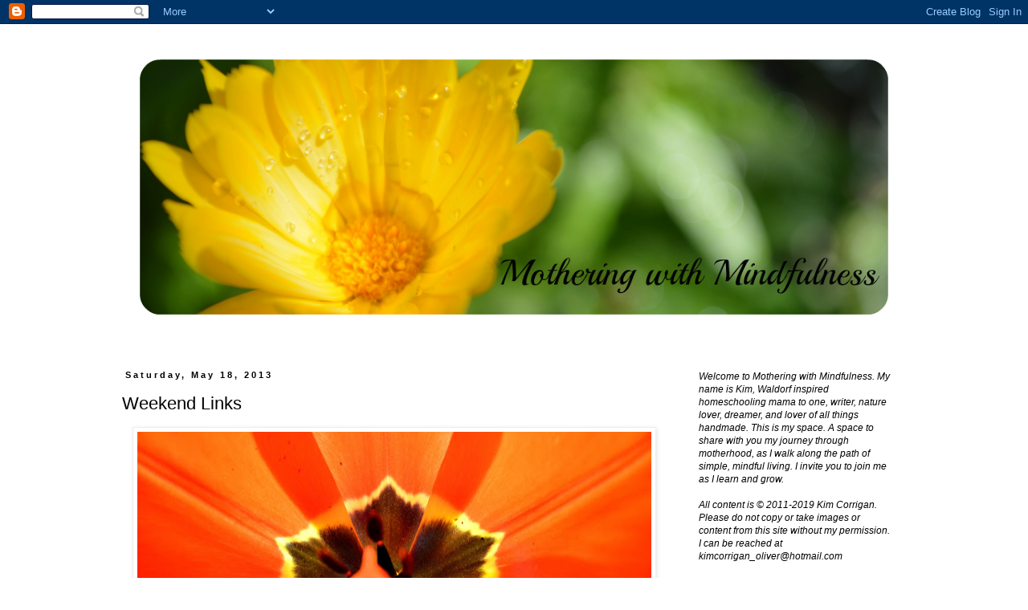

--- FILE ---
content_type: text/html; charset=UTF-8
request_url: http://www.motheringwithmindfulness.com/2013/05/weekend-links.html?showComment=1369073386720
body_size: 17505
content:
<!DOCTYPE html>
<html class='v2' dir='ltr' lang='en'>
<head>
<link href='https://www.blogger.com/static/v1/widgets/335934321-css_bundle_v2.css' rel='stylesheet' type='text/css'/>
<meta content='width=1100' name='viewport'/>
<meta content='text/html; charset=UTF-8' http-equiv='Content-Type'/>
<meta content='blogger' name='generator'/>
<link href='http://www.motheringwithmindfulness.com/favicon.ico' rel='icon' type='image/x-icon'/>
<link href='http://www.motheringwithmindfulness.com/2013/05/weekend-links.html' rel='canonical'/>
<link rel="alternate" type="application/atom+xml" title="Mothering with Mindfulness  - Atom" href="http://www.motheringwithmindfulness.com/feeds/posts/default" />
<link rel="alternate" type="application/rss+xml" title="Mothering with Mindfulness  - RSS" href="http://www.motheringwithmindfulness.com/feeds/posts/default?alt=rss" />
<link rel="service.post" type="application/atom+xml" title="Mothering with Mindfulness  - Atom" href="https://www.blogger.com/feeds/6501164039766203202/posts/default" />

<link rel="alternate" type="application/atom+xml" title="Mothering with Mindfulness  - Atom" href="http://www.motheringwithmindfulness.com/feeds/965787814353034128/comments/default" />
<!--Can't find substitution for tag [blog.ieCssRetrofitLinks]-->
<link href='https://blogger.googleusercontent.com/img/b/R29vZ2xl/AVvXsEiLLnuU_XHaxon9q35vz5nLzVCE_2qMhzMPLZzfwlBwJEbVA7Xz-F-VGG113FYmZDbT-mm01u6youO_oMOBi5jnn4SwZV_9JW4hhv6NEq350YZoXlXZRol7dgVAt_lCbCgKPCun7BYWAhyphenhyphenr/s640/010.JPG' rel='image_src'/>
<meta content='http://www.motheringwithmindfulness.com/2013/05/weekend-links.html' property='og:url'/>
<meta content='Weekend Links' property='og:title'/>
<meta content='   :: great tips  on rocking parenting   :: a little garden inspiration ...and yes we will have one in our yard this summer   :: I can&#39;t wai...' property='og:description'/>
<meta content='https://blogger.googleusercontent.com/img/b/R29vZ2xl/AVvXsEiLLnuU_XHaxon9q35vz5nLzVCE_2qMhzMPLZzfwlBwJEbVA7Xz-F-VGG113FYmZDbT-mm01u6youO_oMOBi5jnn4SwZV_9JW4hhv6NEq350YZoXlXZRol7dgVAt_lCbCgKPCun7BYWAhyphenhyphenr/w1200-h630-p-k-no-nu/010.JPG' property='og:image'/>
<title>Mothering with Mindfulness : Weekend Links</title>
<style type='text/css'>@font-face{font-family:'Calligraffitti';font-style:normal;font-weight:400;font-display:swap;src:url(//fonts.gstatic.com/s/calligraffitti/v20/46k2lbT3XjDVqJw3DCmCFjE0vkFeOZdjppN_.woff2)format('woff2');unicode-range:U+0000-00FF,U+0131,U+0152-0153,U+02BB-02BC,U+02C6,U+02DA,U+02DC,U+0304,U+0308,U+0329,U+2000-206F,U+20AC,U+2122,U+2191,U+2193,U+2212,U+2215,U+FEFF,U+FFFD;}</style>
<style id='page-skin-1' type='text/css'><!--
/*
-----------------------------------------------
Blogger Template Style
Name:     Simple
Designer: Blogger
URL:      www.blogger.com
----------------------------------------------- */
/* Content
----------------------------------------------- */
body {
font: normal normal 12px 'Trebuchet MS', Trebuchet, Verdana, sans-serif;
color: #000000;
background: #ffffff none repeat scroll top left;
padding: 0 0 0 0;
}
html body .region-inner {
min-width: 0;
max-width: 100%;
width: auto;
}
h2 {
font-size: 22px;
}
a:link {
text-decoration:none;
color: #2288bb;
}
a:visited {
text-decoration:none;
color: #888888;
}
a:hover {
text-decoration:underline;
color: #33aaff;
}
.body-fauxcolumn-outer .fauxcolumn-inner {
background: transparent none repeat scroll top left;
_background-image: none;
}
.body-fauxcolumn-outer .cap-top {
position: absolute;
z-index: 1;
height: 400px;
width: 100%;
}
.body-fauxcolumn-outer .cap-top .cap-left {
width: 100%;
background: transparent none repeat-x scroll top left;
_background-image: none;
}
.content-outer {
-moz-box-shadow: 0 0 0 rgba(0, 0, 0, .15);
-webkit-box-shadow: 0 0 0 rgba(0, 0, 0, .15);
-goog-ms-box-shadow: 0 0 0 #333333;
box-shadow: 0 0 0 rgba(0, 0, 0, .15);
margin-bottom: 1px;
}
.content-inner {
padding: 10px 40px;
}
.content-inner {
background-color: #ffffff;
}
/* Header
----------------------------------------------- */
.header-outer {
background: transparent none repeat-x scroll 0 -400px;
_background-image: none;
}
.Header h1 {
font: normal bold 80px Calligraffitti;
color: #333333;
text-shadow: 0 0 0 rgba(0, 0, 0, .2);
}
.Header h1 a {
color: #333333;
}
.Header .description {
font-size: 18px;
color: #000000;
}
.header-inner .Header .titlewrapper {
padding: 22px 0;
}
.header-inner .Header .descriptionwrapper {
padding: 0 0;
}
/* Tabs
----------------------------------------------- */
.tabs-inner .section:first-child {
border-top: 0 solid #dddddd;
}
.tabs-inner .section:first-child ul {
margin-top: -1px;
border-top: 1px solid #dddddd;
border-left: 1px solid #dddddd;
border-right: 1px solid #dddddd;
}
.tabs-inner .widget ul {
background: #ffffff none repeat-x scroll 0 -800px;
_background-image: none;
border-bottom: 1px solid #dddddd;
margin-top: 0;
margin-left: -30px;
margin-right: -30px;
}
.tabs-inner .widget li a {
display: inline-block;
padding: .6em 1em;
font: italic bold 16px 'Trebuchet MS', Trebuchet, Verdana, sans-serif;
color: #000000;
border-left: 1px solid #ffffff;
border-right: 1px solid #dddddd;
}
.tabs-inner .widget li:first-child a {
border-left: none;
}
.tabs-inner .widget li.selected a, .tabs-inner .widget li a:hover {
color: #999999;
background-color: #ffffff;
text-decoration: none;
}
/* Columns
----------------------------------------------- */
.main-outer {
border-top: 0 solid transparent;
}
.fauxcolumn-left-outer .fauxcolumn-inner {
border-right: 1px solid transparent;
}
.fauxcolumn-right-outer .fauxcolumn-inner {
border-left: 1px solid transparent;
}
/* Headings
----------------------------------------------- */
div.widget > h2,
div.widget h2.title {
margin: 0 0 1em 0;
font: normal bold 12px 'Trebuchet MS',Trebuchet,Verdana,sans-serif;
color: #000000;
}
/* Widgets
----------------------------------------------- */
.widget .zippy {
color: #999999;
text-shadow: 2px 2px 1px rgba(0, 0, 0, .1);
}
.widget .popular-posts ul {
list-style: none;
}
/* Posts
----------------------------------------------- */
h2.date-header {
font: normal bold 11px Arial, Tahoma, Helvetica, FreeSans, sans-serif;
}
.date-header span {
background-color: #ffffff;
color: #000000;
padding: 0.4em;
letter-spacing: 3px;
margin: inherit;
}
.main-inner {
padding-top: 35px;
padding-bottom: 65px;
}
.main-inner .column-center-inner {
padding: 0 0;
}
.main-inner .column-center-inner .section {
margin: 0 1em;
}
.post {
margin: 0 0 45px 0;
}
h3.post-title, .comments h4 {
font: normal normal 22px 'Trebuchet MS',Trebuchet,Verdana,sans-serif;
margin: .75em 0 0;
}
.post-body {
font-size: 110%;
line-height: 1.4;
position: relative;
}
.post-body img, .post-body .tr-caption-container, .Profile img, .Image img,
.BlogList .item-thumbnail img {
padding: 2px;
background: #ffffff;
border: 1px solid #eeeeee;
-moz-box-shadow: 1px 1px 5px rgba(0, 0, 0, .1);
-webkit-box-shadow: 1px 1px 5px rgba(0, 0, 0, .1);
box-shadow: 1px 1px 5px rgba(0, 0, 0, .1);
}
.post-body img, .post-body .tr-caption-container {
padding: 5px;
}
.post-body .tr-caption-container {
color: #000000;
}
.post-body .tr-caption-container img {
padding: 0;
background: transparent;
border: none;
-moz-box-shadow: 0 0 0 rgba(0, 0, 0, .1);
-webkit-box-shadow: 0 0 0 rgba(0, 0, 0, .1);
box-shadow: 0 0 0 rgba(0, 0, 0, .1);
}
.post-header {
margin: 0 0 1.5em;
line-height: 1.6;
font-size: 90%;
}
.post-footer {
margin: 20px -2px 0;
padding: 5px 10px;
color: #666666;
background-color: #eeeeee;
border-bottom: 1px solid #eeeeee;
line-height: 1.6;
font-size: 90%;
}
#comments .comment-author {
padding-top: 1.5em;
border-top: 1px solid transparent;
background-position: 0 1.5em;
}
#comments .comment-author:first-child {
padding-top: 0;
border-top: none;
}
.avatar-image-container {
margin: .2em 0 0;
}
#comments .avatar-image-container img {
border: 1px solid #eeeeee;
}
/* Comments
----------------------------------------------- */
.comments .comments-content .icon.blog-author {
background-repeat: no-repeat;
background-image: url([data-uri]);
}
.comments .comments-content .loadmore a {
border-top: 1px solid #999999;
border-bottom: 1px solid #999999;
}
.comments .comment-thread.inline-thread {
background-color: #eeeeee;
}
.comments .continue {
border-top: 2px solid #999999;
}
/* Accents
---------------------------------------------- */
.section-columns td.columns-cell {
border-left: 1px solid transparent;
}
.blog-pager {
background: transparent url(//www.blogblog.com/1kt/simple/paging_dot.png) repeat-x scroll top center;
}
.blog-pager-older-link, .home-link,
.blog-pager-newer-link {
background-color: #ffffff;
padding: 5px;
}
.footer-outer {
border-top: 1px dashed #bbbbbb;
}
/* Mobile
----------------------------------------------- */
body.mobile  {
background-size: auto;
}
.mobile .body-fauxcolumn-outer {
background: transparent none repeat scroll top left;
}
.mobile .body-fauxcolumn-outer .cap-top {
background-size: 100% auto;
}
.mobile .content-outer {
-webkit-box-shadow: 0 0 3px rgba(0, 0, 0, .15);
box-shadow: 0 0 3px rgba(0, 0, 0, .15);
}
.mobile .tabs-inner .widget ul {
margin-left: 0;
margin-right: 0;
}
.mobile .post {
margin: 0;
}
.mobile .main-inner .column-center-inner .section {
margin: 0;
}
.mobile .date-header span {
padding: 0.1em 10px;
margin: 0 -10px;
}
.mobile h3.post-title {
margin: 0;
}
.mobile .blog-pager {
background: transparent none no-repeat scroll top center;
}
.mobile .footer-outer {
border-top: none;
}
.mobile .main-inner, .mobile .footer-inner {
background-color: #ffffff;
}
.mobile-index-contents {
color: #000000;
}
.mobile-link-button {
background-color: #2288bb;
}
.mobile-link-button a:link, .mobile-link-button a:visited {
color: #ffffff;
}
.mobile .tabs-inner .section:first-child {
border-top: none;
}
.mobile .tabs-inner .PageList .widget-content {
background-color: #ffffff;
color: #999999;
border-top: 1px solid #dddddd;
border-bottom: 1px solid #dddddd;
}
.mobile .tabs-inner .PageList .widget-content .pagelist-arrow {
border-left: 1px solid #dddddd;
}

--></style>
<style id='template-skin-1' type='text/css'><!--
body {
min-width: 1080px;
}
.content-outer, .content-fauxcolumn-outer, .region-inner {
min-width: 1080px;
max-width: 1080px;
_width: 1080px;
}
.main-inner .columns {
padding-left: 0px;
padding-right: 300px;
}
.main-inner .fauxcolumn-center-outer {
left: 0px;
right: 300px;
/* IE6 does not respect left and right together */
_width: expression(this.parentNode.offsetWidth -
parseInt("0px") -
parseInt("300px") + 'px');
}
.main-inner .fauxcolumn-left-outer {
width: 0px;
}
.main-inner .fauxcolumn-right-outer {
width: 300px;
}
.main-inner .column-left-outer {
width: 0px;
right: 100%;
margin-left: -0px;
}
.main-inner .column-right-outer {
width: 300px;
margin-right: -300px;
}
#layout {
min-width: 0;
}
#layout .content-outer {
min-width: 0;
width: 800px;
}
#layout .region-inner {
min-width: 0;
width: auto;
}
body#layout div.add_widget {
padding: 8px;
}
body#layout div.add_widget a {
margin-left: 32px;
}
--></style>
<script type='text/javascript'>
        (function(i,s,o,g,r,a,m){i['GoogleAnalyticsObject']=r;i[r]=i[r]||function(){
        (i[r].q=i[r].q||[]).push(arguments)},i[r].l=1*new Date();a=s.createElement(o),
        m=s.getElementsByTagName(o)[0];a.async=1;a.src=g;m.parentNode.insertBefore(a,m)
        })(window,document,'script','https://www.google-analytics.com/analytics.js','ga');
        ga('create', 'UA-34361655-1', 'auto', 'blogger');
        ga('blogger.send', 'pageview');
      </script>
<link href='https://www.blogger.com/dyn-css/authorization.css?targetBlogID=6501164039766203202&amp;zx=907289e4-a208-4ea3-86c1-6b83dc1490b4' media='none' onload='if(media!=&#39;all&#39;)media=&#39;all&#39;' rel='stylesheet'/><noscript><link href='https://www.blogger.com/dyn-css/authorization.css?targetBlogID=6501164039766203202&amp;zx=907289e4-a208-4ea3-86c1-6b83dc1490b4' rel='stylesheet'/></noscript>
<meta name='google-adsense-platform-account' content='ca-host-pub-1556223355139109'/>
<meta name='google-adsense-platform-domain' content='blogspot.com'/>

</head>
<body class='loading variant-simplysimple'>
<div class='navbar section' id='navbar' name='Navbar'><div class='widget Navbar' data-version='1' id='Navbar1'><script type="text/javascript">
    function setAttributeOnload(object, attribute, val) {
      if(window.addEventListener) {
        window.addEventListener('load',
          function(){ object[attribute] = val; }, false);
      } else {
        window.attachEvent('onload', function(){ object[attribute] = val; });
      }
    }
  </script>
<div id="navbar-iframe-container"></div>
<script type="text/javascript" src="https://apis.google.com/js/platform.js"></script>
<script type="text/javascript">
      gapi.load("gapi.iframes:gapi.iframes.style.bubble", function() {
        if (gapi.iframes && gapi.iframes.getContext) {
          gapi.iframes.getContext().openChild({
              url: 'https://www.blogger.com/navbar/6501164039766203202?po\x3d965787814353034128\x26origin\x3dhttp://www.motheringwithmindfulness.com',
              where: document.getElementById("navbar-iframe-container"),
              id: "navbar-iframe"
          });
        }
      });
    </script><script type="text/javascript">
(function() {
var script = document.createElement('script');
script.type = 'text/javascript';
script.src = '//pagead2.googlesyndication.com/pagead/js/google_top_exp.js';
var head = document.getElementsByTagName('head')[0];
if (head) {
head.appendChild(script);
}})();
</script>
</div></div>
<div class='body-fauxcolumns'>
<div class='fauxcolumn-outer body-fauxcolumn-outer'>
<div class='cap-top'>
<div class='cap-left'></div>
<div class='cap-right'></div>
</div>
<div class='fauxborder-left'>
<div class='fauxborder-right'></div>
<div class='fauxcolumn-inner'>
</div>
</div>
<div class='cap-bottom'>
<div class='cap-left'></div>
<div class='cap-right'></div>
</div>
</div>
</div>
<div class='content'>
<div class='content-fauxcolumns'>
<div class='fauxcolumn-outer content-fauxcolumn-outer'>
<div class='cap-top'>
<div class='cap-left'></div>
<div class='cap-right'></div>
</div>
<div class='fauxborder-left'>
<div class='fauxborder-right'></div>
<div class='fauxcolumn-inner'>
</div>
</div>
<div class='cap-bottom'>
<div class='cap-left'></div>
<div class='cap-right'></div>
</div>
</div>
</div>
<div class='content-outer'>
<div class='content-cap-top cap-top'>
<div class='cap-left'></div>
<div class='cap-right'></div>
</div>
<div class='fauxborder-left content-fauxborder-left'>
<div class='fauxborder-right content-fauxborder-right'></div>
<div class='content-inner'>
<header>
<div class='header-outer'>
<div class='header-cap-top cap-top'>
<div class='cap-left'></div>
<div class='cap-right'></div>
</div>
<div class='fauxborder-left header-fauxborder-left'>
<div class='fauxborder-right header-fauxborder-right'></div>
<div class='region-inner header-inner'>
<div class='header section' id='header' name='Header'><div class='widget Header' data-version='1' id='Header1'>
<div id='header-inner'>
<a href='http://www.motheringwithmindfulness.com/' style='display: block'>
<img alt='Mothering with Mindfulness ' height='386px; ' id='Header1_headerimg' src='https://blogger.googleusercontent.com/img/b/R29vZ2xl/AVvXsEhbXUYDDg4tOOgwPYE63MV3ZW57sXU9fkOJ1hhCg82X6Jd3ZlYuqVvD6KFppMt8x2sCZtOOPaSmz9vId0lt4eMggWuUKHWq11ru69oFiA2eTgric7atUuLhGRsSNnm6b6uWD7LHGSEFf2k/s1000/PicMonkey+Collage4.png' style='display: block' width='1000px; '/>
</a>
</div>
</div></div>
</div>
</div>
<div class='header-cap-bottom cap-bottom'>
<div class='cap-left'></div>
<div class='cap-right'></div>
</div>
</div>
</header>
<div class='tabs-outer'>
<div class='tabs-cap-top cap-top'>
<div class='cap-left'></div>
<div class='cap-right'></div>
</div>
<div class='fauxborder-left tabs-fauxborder-left'>
<div class='fauxborder-right tabs-fauxborder-right'></div>
<div class='region-inner tabs-inner'>
<div class='tabs no-items section' id='crosscol' name='Cross-Column'></div>
<div class='tabs no-items section' id='crosscol-overflow' name='Cross-Column 2'></div>
</div>
</div>
<div class='tabs-cap-bottom cap-bottom'>
<div class='cap-left'></div>
<div class='cap-right'></div>
</div>
</div>
<div class='main-outer'>
<div class='main-cap-top cap-top'>
<div class='cap-left'></div>
<div class='cap-right'></div>
</div>
<div class='fauxborder-left main-fauxborder-left'>
<div class='fauxborder-right main-fauxborder-right'></div>
<div class='region-inner main-inner'>
<div class='columns fauxcolumns'>
<div class='fauxcolumn-outer fauxcolumn-center-outer'>
<div class='cap-top'>
<div class='cap-left'></div>
<div class='cap-right'></div>
</div>
<div class='fauxborder-left'>
<div class='fauxborder-right'></div>
<div class='fauxcolumn-inner'>
</div>
</div>
<div class='cap-bottom'>
<div class='cap-left'></div>
<div class='cap-right'></div>
</div>
</div>
<div class='fauxcolumn-outer fauxcolumn-left-outer'>
<div class='cap-top'>
<div class='cap-left'></div>
<div class='cap-right'></div>
</div>
<div class='fauxborder-left'>
<div class='fauxborder-right'></div>
<div class='fauxcolumn-inner'>
</div>
</div>
<div class='cap-bottom'>
<div class='cap-left'></div>
<div class='cap-right'></div>
</div>
</div>
<div class='fauxcolumn-outer fauxcolumn-right-outer'>
<div class='cap-top'>
<div class='cap-left'></div>
<div class='cap-right'></div>
</div>
<div class='fauxborder-left'>
<div class='fauxborder-right'></div>
<div class='fauxcolumn-inner'>
</div>
</div>
<div class='cap-bottom'>
<div class='cap-left'></div>
<div class='cap-right'></div>
</div>
</div>
<!-- corrects IE6 width calculation -->
<div class='columns-inner'>
<div class='column-center-outer'>
<div class='column-center-inner'>
<div class='main section' id='main' name='Main'><div class='widget Blog' data-version='1' id='Blog1'>
<div class='blog-posts hfeed'>

          <div class="date-outer">
        
<h2 class='date-header'><span>Saturday, May 18, 2013</span></h2>

          <div class="date-posts">
        
<div class='post-outer'>
<div class='post hentry uncustomized-post-template' itemprop='blogPost' itemscope='itemscope' itemtype='http://schema.org/BlogPosting'>
<meta content='https://blogger.googleusercontent.com/img/b/R29vZ2xl/AVvXsEiLLnuU_XHaxon9q35vz5nLzVCE_2qMhzMPLZzfwlBwJEbVA7Xz-F-VGG113FYmZDbT-mm01u6youO_oMOBi5jnn4SwZV_9JW4hhv6NEq350YZoXlXZRol7dgVAt_lCbCgKPCun7BYWAhyphenhyphenr/s640/010.JPG' itemprop='image_url'/>
<meta content='6501164039766203202' itemprop='blogId'/>
<meta content='965787814353034128' itemprop='postId'/>
<a name='965787814353034128'></a>
<h3 class='post-title entry-title' itemprop='name'>
Weekend Links
</h3>
<div class='post-header'>
<div class='post-header-line-1'></div>
</div>
<div class='post-body entry-content' id='post-body-965787814353034128' itemprop='description articleBody'>
<div class="separator" style="clear: both; text-align: center;">
<a href="https://blogger.googleusercontent.com/img/b/R29vZ2xl/AVvXsEiLLnuU_XHaxon9q35vz5nLzVCE_2qMhzMPLZzfwlBwJEbVA7Xz-F-VGG113FYmZDbT-mm01u6youO_oMOBi5jnn4SwZV_9JW4hhv6NEq350YZoXlXZRol7dgVAt_lCbCgKPCun7BYWAhyphenhyphenr/s1600/010.JPG" imageanchor="1" style="margin-left: 1em; margin-right: 1em;"><img border="0" height="424" src="https://blogger.googleusercontent.com/img/b/R29vZ2xl/AVvXsEiLLnuU_XHaxon9q35vz5nLzVCE_2qMhzMPLZzfwlBwJEbVA7Xz-F-VGG113FYmZDbT-mm01u6youO_oMOBi5jnn4SwZV_9JW4hhv6NEq350YZoXlXZRol7dgVAt_lCbCgKPCun7BYWAhyphenhyphenr/s640/010.JPG" width="640" /></a></div>
<br />
:: great <a href="http://lusaorganics.typepad.com/clean/2013/05/rock-your-parenting-wherever-you-are.html" target="_blank">tips</a> on rocking parenting<br />
<br />
:: a little garden <a href="http://pinterest.com/pin/201043570835357629/" target="_blank">inspiration</a>...and yes we will have one in our yard this summer <br />
<br />
:: I can't wait to paint the <a href="http://stillparenting.blogspot.ca/2013/05/print-sky.html" target="_blank">sky</a> with Reece<br />
<br />
:: looking forward to trying this <a href="http://bedrockandbrambles.blogspot.ca/2013/05/nettle-leek-soup-by-kira.html" target="_blank">soup</a><br />
<br />
:: a fun <a href="http://alifesustained.blogspot.ca/2013/05/nests.html" target="_blank">craft</a> for this time of year<br />
<br />
:: we should all <a href="http://kathrynpagano.com/2013/05/14/linger/" target="_blank">linger</a> just a little longer in nature<br />
<br />
:: this <a href="http://sewliberated.com/products/schoolhouse-tunic-sewing-pattern" target="_blank">tunic</a> is on the sewing to do list<br />
<br />
:: turn your life into an abundant garden with <a href="http://www.purposefairy.com/6491/5-easy-steps-to-turn-your-life-into-an-abundant-garden/" target="_blank">these</a> tips<br />
<br />
:: imagine the world if we all did <a href="http://www.becomingminimalist.com/leaving-the-world-a-little-better/" target="_blank">this</a><br />
<br />
:: the <a href="http://lisahassanscott.co.uk/?p=681" target="_blank">work</a> of parenting <br />
<br />
I hope your weekend is filled with love, laughter and adventure. Enjoy!
<div style='clear: both;'></div>
</div>
<div class='post-footer'>
<div class='post-footer-line post-footer-line-1'>
<span class='post-author vcard'>
Posted by
<span class='fn' itemprop='author' itemscope='itemscope' itemtype='http://schema.org/Person'>
<meta content='https://www.blogger.com/profile/08476209107377395745' itemprop='url'/>
<a class='g-profile' href='https://www.blogger.com/profile/08476209107377395745' rel='author' title='author profile'>
<span itemprop='name'>Kim </span>
</a>
</span>
</span>
<span class='post-timestamp'>
at
<meta content='http://www.motheringwithmindfulness.com/2013/05/weekend-links.html' itemprop='url'/>
<a class='timestamp-link' href='http://www.motheringwithmindfulness.com/2013/05/weekend-links.html' rel='bookmark' title='permanent link'><abbr class='published' itemprop='datePublished' title='2013-05-18T05:00:00-04:00'>5:00&#8239;AM</abbr></a>
</span>
<span class='post-comment-link'>
</span>
<span class='post-icons'>
<span class='item-action'>
<a href='https://www.blogger.com/email-post/6501164039766203202/965787814353034128' title='Email Post'>
<img alt='' class='icon-action' height='13' src='https://resources.blogblog.com/img/icon18_email.gif' width='18'/>
</a>
</span>
<span class='item-control blog-admin pid-2070081547'>
<a href='https://www.blogger.com/post-edit.g?blogID=6501164039766203202&postID=965787814353034128&from=pencil' title='Edit Post'>
<img alt='' class='icon-action' height='18' src='https://resources.blogblog.com/img/icon18_edit_allbkg.gif' width='18'/>
</a>
</span>
</span>
<div class='post-share-buttons goog-inline-block'>
<a class='goog-inline-block share-button sb-email' href='https://www.blogger.com/share-post.g?blogID=6501164039766203202&postID=965787814353034128&target=email' target='_blank' title='Email This'><span class='share-button-link-text'>Email This</span></a><a class='goog-inline-block share-button sb-blog' href='https://www.blogger.com/share-post.g?blogID=6501164039766203202&postID=965787814353034128&target=blog' onclick='window.open(this.href, "_blank", "height=270,width=475"); return false;' target='_blank' title='BlogThis!'><span class='share-button-link-text'>BlogThis!</span></a><a class='goog-inline-block share-button sb-twitter' href='https://www.blogger.com/share-post.g?blogID=6501164039766203202&postID=965787814353034128&target=twitter' target='_blank' title='Share to X'><span class='share-button-link-text'>Share to X</span></a><a class='goog-inline-block share-button sb-facebook' href='https://www.blogger.com/share-post.g?blogID=6501164039766203202&postID=965787814353034128&target=facebook' onclick='window.open(this.href, "_blank", "height=430,width=640"); return false;' target='_blank' title='Share to Facebook'><span class='share-button-link-text'>Share to Facebook</span></a><a class='goog-inline-block share-button sb-pinterest' href='https://www.blogger.com/share-post.g?blogID=6501164039766203202&postID=965787814353034128&target=pinterest' target='_blank' title='Share to Pinterest'><span class='share-button-link-text'>Share to Pinterest</span></a>
</div>
</div>
<div class='post-footer-line post-footer-line-2'>
<span class='post-labels'>
Labels:
<a href='http://www.motheringwithmindfulness.com/search/label/Link%20Love' rel='tag'>Link Love</a>
</span>
</div>
<div class='post-footer-line post-footer-line-3'>
<span class='post-location'>
</span>
</div>
</div>
</div>
<div class='comments' id='comments'>
<a name='comments'></a>
<h4>10 comments:</h4>
<div class='comments-content'>
<script async='async' src='' type='text/javascript'></script>
<script type='text/javascript'>
    (function() {
      var items = null;
      var msgs = null;
      var config = {};

// <![CDATA[
      var cursor = null;
      if (items && items.length > 0) {
        cursor = parseInt(items[items.length - 1].timestamp) + 1;
      }

      var bodyFromEntry = function(entry) {
        var text = (entry &&
                    ((entry.content && entry.content.$t) ||
                     (entry.summary && entry.summary.$t))) ||
            '';
        if (entry && entry.gd$extendedProperty) {
          for (var k in entry.gd$extendedProperty) {
            if (entry.gd$extendedProperty[k].name == 'blogger.contentRemoved') {
              return '<span class="deleted-comment">' + text + '</span>';
            }
          }
        }
        return text;
      }

      var parse = function(data) {
        cursor = null;
        var comments = [];
        if (data && data.feed && data.feed.entry) {
          for (var i = 0, entry; entry = data.feed.entry[i]; i++) {
            var comment = {};
            // comment ID, parsed out of the original id format
            var id = /blog-(\d+).post-(\d+)/.exec(entry.id.$t);
            comment.id = id ? id[2] : null;
            comment.body = bodyFromEntry(entry);
            comment.timestamp = Date.parse(entry.published.$t) + '';
            if (entry.author && entry.author.constructor === Array) {
              var auth = entry.author[0];
              if (auth) {
                comment.author = {
                  name: (auth.name ? auth.name.$t : undefined),
                  profileUrl: (auth.uri ? auth.uri.$t : undefined),
                  avatarUrl: (auth.gd$image ? auth.gd$image.src : undefined)
                };
              }
            }
            if (entry.link) {
              if (entry.link[2]) {
                comment.link = comment.permalink = entry.link[2].href;
              }
              if (entry.link[3]) {
                var pid = /.*comments\/default\/(\d+)\?.*/.exec(entry.link[3].href);
                if (pid && pid[1]) {
                  comment.parentId = pid[1];
                }
              }
            }
            comment.deleteclass = 'item-control blog-admin';
            if (entry.gd$extendedProperty) {
              for (var k in entry.gd$extendedProperty) {
                if (entry.gd$extendedProperty[k].name == 'blogger.itemClass') {
                  comment.deleteclass += ' ' + entry.gd$extendedProperty[k].value;
                } else if (entry.gd$extendedProperty[k].name == 'blogger.displayTime') {
                  comment.displayTime = entry.gd$extendedProperty[k].value;
                }
              }
            }
            comments.push(comment);
          }
        }
        return comments;
      };

      var paginator = function(callback) {
        if (hasMore()) {
          var url = config.feed + '?alt=json&v=2&orderby=published&reverse=false&max-results=50';
          if (cursor) {
            url += '&published-min=' + new Date(cursor).toISOString();
          }
          window.bloggercomments = function(data) {
            var parsed = parse(data);
            cursor = parsed.length < 50 ? null
                : parseInt(parsed[parsed.length - 1].timestamp) + 1
            callback(parsed);
            window.bloggercomments = null;
          }
          url += '&callback=bloggercomments';
          var script = document.createElement('script');
          script.type = 'text/javascript';
          script.src = url;
          document.getElementsByTagName('head')[0].appendChild(script);
        }
      };
      var hasMore = function() {
        return !!cursor;
      };
      var getMeta = function(key, comment) {
        if ('iswriter' == key) {
          var matches = !!comment.author
              && comment.author.name == config.authorName
              && comment.author.profileUrl == config.authorUrl;
          return matches ? 'true' : '';
        } else if ('deletelink' == key) {
          return config.baseUri + '/comment/delete/'
               + config.blogId + '/' + comment.id;
        } else if ('deleteclass' == key) {
          return comment.deleteclass;
        }
        return '';
      };

      var replybox = null;
      var replyUrlParts = null;
      var replyParent = undefined;

      var onReply = function(commentId, domId) {
        if (replybox == null) {
          // lazily cache replybox, and adjust to suit this style:
          replybox = document.getElementById('comment-editor');
          if (replybox != null) {
            replybox.height = '250px';
            replybox.style.display = 'block';
            replyUrlParts = replybox.src.split('#');
          }
        }
        if (replybox && (commentId !== replyParent)) {
          replybox.src = '';
          document.getElementById(domId).insertBefore(replybox, null);
          replybox.src = replyUrlParts[0]
              + (commentId ? '&parentID=' + commentId : '')
              + '#' + replyUrlParts[1];
          replyParent = commentId;
        }
      };

      var hash = (window.location.hash || '#').substring(1);
      var startThread, targetComment;
      if (/^comment-form_/.test(hash)) {
        startThread = hash.substring('comment-form_'.length);
      } else if (/^c[0-9]+$/.test(hash)) {
        targetComment = hash.substring(1);
      }

      // Configure commenting API:
      var configJso = {
        'maxDepth': config.maxThreadDepth
      };
      var provider = {
        'id': config.postId,
        'data': items,
        'loadNext': paginator,
        'hasMore': hasMore,
        'getMeta': getMeta,
        'onReply': onReply,
        'rendered': true,
        'initComment': targetComment,
        'initReplyThread': startThread,
        'config': configJso,
        'messages': msgs
      };

      var render = function() {
        if (window.goog && window.goog.comments) {
          var holder = document.getElementById('comment-holder');
          window.goog.comments.render(holder, provider);
        }
      };

      // render now, or queue to render when library loads:
      if (window.goog && window.goog.comments) {
        render();
      } else {
        window.goog = window.goog || {};
        window.goog.comments = window.goog.comments || {};
        window.goog.comments.loadQueue = window.goog.comments.loadQueue || [];
        window.goog.comments.loadQueue.push(render);
      }
    })();
// ]]>
  </script>
<div id='comment-holder'>
<div class="comment-thread toplevel-thread"><ol id="top-ra"><li class="comment" id="c8207696315855214767"><div class="avatar-image-container"><img src="//blogger.googleusercontent.com/img/b/R29vZ2xl/AVvXsEgUmTBvmWQLBc9LxeYd0Cd17KGH9jnOB93aD9JNHLK1G0z4a0b1c1t1laogwqsdjvu_euAuXlqcLdRGqTZwIS3C9zRe1Q4qXVOQPlJ6HDIEVl7mkNPB4C0Mo3PEM3krwA/s45-c/Joy_7.JPG" alt=""/></div><div class="comment-block"><div class="comment-header"><cite class="user"><a href="https://www.blogger.com/profile/15591925279586183540" rel="nofollow">Mama Gone Green</a></cite><span class="icon user "></span><span class="datetime secondary-text"><a rel="nofollow" href="http://www.motheringwithmindfulness.com/2013/05/weekend-links.html?showComment=1368891572685#c8207696315855214767">May 18, 2013 at 11:39&#8239;AM</a></span></div><p class="comment-content">That first link was such an amazing post. And the planted log is pretty inspiring as well... Thanks for sharing!</p><span class="comment-actions secondary-text"><a class="comment-reply" target="_self" data-comment-id="8207696315855214767">Reply</a><span class="item-control blog-admin blog-admin pid-304651858"><a target="_self" href="https://www.blogger.com/comment/delete/6501164039766203202/8207696315855214767">Delete</a></span></span></div><div class="comment-replies"><div id="c8207696315855214767-rt" class="comment-thread inline-thread"><span class="thread-toggle thread-expanded"><span class="thread-arrow"></span><span class="thread-count"><a target="_self">Replies</a></span></span><ol id="c8207696315855214767-ra" class="thread-chrome thread-expanded"><div><li class="comment" id="c1104265915629680858"><div class="avatar-image-container"><img src="//blogger.googleusercontent.com/img/b/R29vZ2xl/AVvXsEgCtWpPx3COpttBtKOjieMOmRCr7ELVUn3oH54I4uxeao6kaD9Y-ISX_4jXGVuzerQ-pMqa-M8kccvdLfu115lDVK6UNI0obTvHQk2lJjs-rLAw7r-TqIVkbLw5not4kQ/s45-c/*" alt=""/></div><div class="comment-block"><div class="comment-header"><cite class="user"><a href="https://www.blogger.com/profile/08476209107377395745" rel="nofollow">Kim </a></cite><span class="icon user blog-author"></span><span class="datetime secondary-text"><a rel="nofollow" href="http://www.motheringwithmindfulness.com/2013/05/weekend-links.html?showComment=1368897252977#c1104265915629680858">May 18, 2013 at 1:14&#8239;PM</a></span></div><p class="comment-content">Happy to share. Totally agree with you on Rachel&#39;s post...amazing! </p><span class="comment-actions secondary-text"><span class="item-control blog-admin blog-admin pid-2070081547"><a target="_self" href="https://www.blogger.com/comment/delete/6501164039766203202/1104265915629680858">Delete</a></span></span></div><div class="comment-replies"><div id="c1104265915629680858-rt" class="comment-thread inline-thread hidden"><span class="thread-toggle thread-expanded"><span class="thread-arrow"></span><span class="thread-count"><a target="_self">Replies</a></span></span><ol id="c1104265915629680858-ra" class="thread-chrome thread-expanded"><div></div><div id="c1104265915629680858-continue" class="continue"><a class="comment-reply" target="_self" data-comment-id="1104265915629680858">Reply</a></div></ol></div></div><div class="comment-replybox-single" id="c1104265915629680858-ce"></div></li></div><div id="c8207696315855214767-continue" class="continue"><a class="comment-reply" target="_self" data-comment-id="8207696315855214767">Reply</a></div></ol></div></div><div class="comment-replybox-single" id="c8207696315855214767-ce"></div></li><li class="comment" id="c5364910594779804848"><div class="avatar-image-container"><img src="//www.blogger.com/img/blogger_logo_round_35.png" alt=""/></div><div class="comment-block"><div class="comment-header"><cite class="user"><a href="https://www.blogger.com/profile/11754877585279239499" rel="nofollow">Unknown</a></cite><span class="icon user "></span><span class="datetime secondary-text"><a rel="nofollow" href="http://www.motheringwithmindfulness.com/2013/05/weekend-links.html?showComment=1368901846060#c5364910594779804848">May 18, 2013 at 2:30&#8239;PM</a></span></div><p class="comment-content">Wonderful list of links! Thank you for linking up to my post as well! :) </p><span class="comment-actions secondary-text"><a class="comment-reply" target="_self" data-comment-id="5364910594779804848">Reply</a><span class="item-control blog-admin blog-admin pid-1817229985"><a target="_self" href="https://www.blogger.com/comment/delete/6501164039766203202/5364910594779804848">Delete</a></span></span></div><div class="comment-replies"><div id="c5364910594779804848-rt" class="comment-thread inline-thread"><span class="thread-toggle thread-expanded"><span class="thread-arrow"></span><span class="thread-count"><a target="_self">Replies</a></span></span><ol id="c5364910594779804848-ra" class="thread-chrome thread-expanded"><div><li class="comment" id="c7553881311971446357"><div class="avatar-image-container"><img src="//blogger.googleusercontent.com/img/b/R29vZ2xl/AVvXsEgCtWpPx3COpttBtKOjieMOmRCr7ELVUn3oH54I4uxeao6kaD9Y-ISX_4jXGVuzerQ-pMqa-M8kccvdLfu115lDVK6UNI0obTvHQk2lJjs-rLAw7r-TqIVkbLw5not4kQ/s45-c/*" alt=""/></div><div class="comment-block"><div class="comment-header"><cite class="user"><a href="https://www.blogger.com/profile/08476209107377395745" rel="nofollow">Kim </a></cite><span class="icon user blog-author"></span><span class="datetime secondary-text"><a rel="nofollow" href="http://www.motheringwithmindfulness.com/2013/05/weekend-links.html?showComment=1368920120543#c7553881311971446357">May 18, 2013 at 7:35&#8239;PM</a></span></div><p class="comment-content">Thanks KC. Happy to share your post, it was lovely :)</p><span class="comment-actions secondary-text"><span class="item-control blog-admin blog-admin pid-2070081547"><a target="_self" href="https://www.blogger.com/comment/delete/6501164039766203202/7553881311971446357">Delete</a></span></span></div><div class="comment-replies"><div id="c7553881311971446357-rt" class="comment-thread inline-thread hidden"><span class="thread-toggle thread-expanded"><span class="thread-arrow"></span><span class="thread-count"><a target="_self">Replies</a></span></span><ol id="c7553881311971446357-ra" class="thread-chrome thread-expanded"><div></div><div id="c7553881311971446357-continue" class="continue"><a class="comment-reply" target="_self" data-comment-id="7553881311971446357">Reply</a></div></ol></div></div><div class="comment-replybox-single" id="c7553881311971446357-ce"></div></li></div><div id="c5364910594779804848-continue" class="continue"><a class="comment-reply" target="_self" data-comment-id="5364910594779804848">Reply</a></div></ol></div></div><div class="comment-replybox-single" id="c5364910594779804848-ce"></div></li><li class="comment" id="c7770379249605203912"><div class="avatar-image-container"><img src="//blogger.googleusercontent.com/img/b/R29vZ2xl/AVvXsEgyDwNda1Zyldb4TyT-MTmq0QENEHZ5F4S1zzQUnz9zqIs8hK--3fAJO3nTr3tk3mZo1yxm_BmQL9IwHFKXC4JA3Tze7Zu3c_U0F-D3YqGWKwYhS5PSuirfSA9oXQ6WJmE/s45-c/2girls.jpg" alt=""/></div><div class="comment-block"><div class="comment-header"><cite class="user"><a href="https://www.blogger.com/profile/07869429813347909683" rel="nofollow">mountain girl</a></cite><span class="icon user "></span><span class="datetime secondary-text"><a rel="nofollow" href="http://www.motheringwithmindfulness.com/2013/05/weekend-links.html?showComment=1368933901337#c7770379249605203912">May 18, 2013 at 11:25&#8239;PM</a></span></div><p class="comment-content">Oh, can&#39;t wait to check these out! Thanks for visiting my site!</p><span class="comment-actions secondary-text"><a class="comment-reply" target="_self" data-comment-id="7770379249605203912">Reply</a><span class="item-control blog-admin blog-admin pid-1092700042"><a target="_self" href="https://www.blogger.com/comment/delete/6501164039766203202/7770379249605203912">Delete</a></span></span></div><div class="comment-replies"><div id="c7770379249605203912-rt" class="comment-thread inline-thread"><span class="thread-toggle thread-expanded"><span class="thread-arrow"></span><span class="thread-count"><a target="_self">Replies</a></span></span><ol id="c7770379249605203912-ra" class="thread-chrome thread-expanded"><div><li class="comment" id="c6675658192346442401"><div class="avatar-image-container"><img src="//blogger.googleusercontent.com/img/b/R29vZ2xl/AVvXsEgCtWpPx3COpttBtKOjieMOmRCr7ELVUn3oH54I4uxeao6kaD9Y-ISX_4jXGVuzerQ-pMqa-M8kccvdLfu115lDVK6UNI0obTvHQk2lJjs-rLAw7r-TqIVkbLw5not4kQ/s45-c/*" alt=""/></div><div class="comment-block"><div class="comment-header"><cite class="user"><a href="https://www.blogger.com/profile/08476209107377395745" rel="nofollow">Kim </a></cite><span class="icon user blog-author"></span><span class="datetime secondary-text"><a rel="nofollow" href="http://www.motheringwithmindfulness.com/2013/05/weekend-links.html?showComment=1369005772624#c6675658192346442401">May 19, 2013 at 7:22&#8239;PM</a></span></div><p class="comment-content">Enjoy!</p><span class="comment-actions secondary-text"><span class="item-control blog-admin blog-admin pid-2070081547"><a target="_self" href="https://www.blogger.com/comment/delete/6501164039766203202/6675658192346442401">Delete</a></span></span></div><div class="comment-replies"><div id="c6675658192346442401-rt" class="comment-thread inline-thread hidden"><span class="thread-toggle thread-expanded"><span class="thread-arrow"></span><span class="thread-count"><a target="_self">Replies</a></span></span><ol id="c6675658192346442401-ra" class="thread-chrome thread-expanded"><div></div><div id="c6675658192346442401-continue" class="continue"><a class="comment-reply" target="_self" data-comment-id="6675658192346442401">Reply</a></div></ol></div></div><div class="comment-replybox-single" id="c6675658192346442401-ce"></div></li></div><div id="c7770379249605203912-continue" class="continue"><a class="comment-reply" target="_self" data-comment-id="7770379249605203912">Reply</a></div></ol></div></div><div class="comment-replybox-single" id="c7770379249605203912-ce"></div></li><li class="comment" id="c8381322100773080260"><div class="avatar-image-container"><img src="//resources.blogblog.com/img/blank.gif" alt=""/></div><div class="comment-block"><div class="comment-header"><cite class="user">Anonymous</cite><span class="icon user "></span><span class="datetime secondary-text"><a rel="nofollow" href="http://www.motheringwithmindfulness.com/2013/05/weekend-links.html?showComment=1368999540741#c8381322100773080260">May 19, 2013 at 5:39&#8239;PM</a></span></div><p class="comment-content">Great links, Kim :) Thanks once again for sharing.</p><span class="comment-actions secondary-text"><a class="comment-reply" target="_self" data-comment-id="8381322100773080260">Reply</a><span class="item-control blog-admin blog-admin pid-1621183952"><a target="_self" href="https://www.blogger.com/comment/delete/6501164039766203202/8381322100773080260">Delete</a></span></span></div><div class="comment-replies"><div id="c8381322100773080260-rt" class="comment-thread inline-thread"><span class="thread-toggle thread-expanded"><span class="thread-arrow"></span><span class="thread-count"><a target="_self">Replies</a></span></span><ol id="c8381322100773080260-ra" class="thread-chrome thread-expanded"><div><li class="comment" id="c2644413961967600322"><div class="avatar-image-container"><img src="//blogger.googleusercontent.com/img/b/R29vZ2xl/AVvXsEgCtWpPx3COpttBtKOjieMOmRCr7ELVUn3oH54I4uxeao6kaD9Y-ISX_4jXGVuzerQ-pMqa-M8kccvdLfu115lDVK6UNI0obTvHQk2lJjs-rLAw7r-TqIVkbLw5not4kQ/s45-c/*" alt=""/></div><div class="comment-block"><div class="comment-header"><cite class="user"><a href="https://www.blogger.com/profile/08476209107377395745" rel="nofollow">Kim </a></cite><span class="icon user blog-author"></span><span class="datetime secondary-text"><a rel="nofollow" href="http://www.motheringwithmindfulness.com/2013/05/weekend-links.html?showComment=1369005787623#c2644413961967600322">May 19, 2013 at 7:23&#8239;PM</a></span></div><p class="comment-content">Thanks Renee, glad you liked them :)</p><span class="comment-actions secondary-text"><span class="item-control blog-admin blog-admin pid-2070081547"><a target="_self" href="https://www.blogger.com/comment/delete/6501164039766203202/2644413961967600322">Delete</a></span></span></div><div class="comment-replies"><div id="c2644413961967600322-rt" class="comment-thread inline-thread hidden"><span class="thread-toggle thread-expanded"><span class="thread-arrow"></span><span class="thread-count"><a target="_self">Replies</a></span></span><ol id="c2644413961967600322-ra" class="thread-chrome thread-expanded"><div></div><div id="c2644413961967600322-continue" class="continue"><a class="comment-reply" target="_self" data-comment-id="2644413961967600322">Reply</a></div></ol></div></div><div class="comment-replybox-single" id="c2644413961967600322-ce"></div></li></div><div id="c8381322100773080260-continue" class="continue"><a class="comment-reply" target="_self" data-comment-id="8381322100773080260">Reply</a></div></ol></div></div><div class="comment-replybox-single" id="c8381322100773080260-ce"></div></li><li class="comment" id="c1158738442492000673"><div class="avatar-image-container"><img src="//www.blogger.com/img/blogger_logo_round_35.png" alt=""/></div><div class="comment-block"><div class="comment-header"><cite class="user"><a href="https://www.blogger.com/profile/15425697524293318047" rel="nofollow">keishua</a></cite><span class="icon user "></span><span class="datetime secondary-text"><a rel="nofollow" href="http://www.motheringwithmindfulness.com/2013/05/weekend-links.html?showComment=1369073386720#c1158738442492000673">May 20, 2013 at 2:09&#8239;PM</a></span></div><p class="comment-content">great collection of links. i really do need to add that tunic to my sewing projects.</p><span class="comment-actions secondary-text"><a class="comment-reply" target="_self" data-comment-id="1158738442492000673">Reply</a><span class="item-control blog-admin blog-admin pid-1202374829"><a target="_self" href="https://www.blogger.com/comment/delete/6501164039766203202/1158738442492000673">Delete</a></span></span></div><div class="comment-replies"><div id="c1158738442492000673-rt" class="comment-thread inline-thread"><span class="thread-toggle thread-expanded"><span class="thread-arrow"></span><span class="thread-count"><a target="_self">Replies</a></span></span><ol id="c1158738442492000673-ra" class="thread-chrome thread-expanded"><div><li class="comment" id="c7119340106014471210"><div class="avatar-image-container"><img src="//blogger.googleusercontent.com/img/b/R29vZ2xl/AVvXsEgCtWpPx3COpttBtKOjieMOmRCr7ELVUn3oH54I4uxeao6kaD9Y-ISX_4jXGVuzerQ-pMqa-M8kccvdLfu115lDVK6UNI0obTvHQk2lJjs-rLAw7r-TqIVkbLw5not4kQ/s45-c/*" alt=""/></div><div class="comment-block"><div class="comment-header"><cite class="user"><a href="https://www.blogger.com/profile/08476209107377395745" rel="nofollow">Kim </a></cite><span class="icon user blog-author"></span><span class="datetime secondary-text"><a rel="nofollow" href="http://www.motheringwithmindfulness.com/2013/05/weekend-links.html?showComment=1369092326573#c7119340106014471210">May 20, 2013 at 7:25&#8239;PM</a></span></div><p class="comment-content">Thanks! I love the tunic, can&#39;t wait to make it.</p><span class="comment-actions secondary-text"><span class="item-control blog-admin blog-admin pid-2070081547"><a target="_self" href="https://www.blogger.com/comment/delete/6501164039766203202/7119340106014471210">Delete</a></span></span></div><div class="comment-replies"><div id="c7119340106014471210-rt" class="comment-thread inline-thread hidden"><span class="thread-toggle thread-expanded"><span class="thread-arrow"></span><span class="thread-count"><a target="_self">Replies</a></span></span><ol id="c7119340106014471210-ra" class="thread-chrome thread-expanded"><div></div><div id="c7119340106014471210-continue" class="continue"><a class="comment-reply" target="_self" data-comment-id="7119340106014471210">Reply</a></div></ol></div></div><div class="comment-replybox-single" id="c7119340106014471210-ce"></div></li></div><div id="c1158738442492000673-continue" class="continue"><a class="comment-reply" target="_self" data-comment-id="1158738442492000673">Reply</a></div></ol></div></div><div class="comment-replybox-single" id="c1158738442492000673-ce"></div></li></ol><div id="top-continue" class="continue"><a class="comment-reply" target="_self">Add comment</a></div><div class="comment-replybox-thread" id="top-ce"></div><div class="loadmore hidden" data-post-id="965787814353034128"><a target="_self">Load more...</a></div></div>
</div>
</div>
<p class='comment-footer'>
<div class='comment-form'>
<a name='comment-form'></a>
<p>
</p>
<a href='https://www.blogger.com/comment/frame/6501164039766203202?po=965787814353034128&hl=en&saa=85391&origin=http://www.motheringwithmindfulness.com' id='comment-editor-src'></a>
<iframe allowtransparency='true' class='blogger-iframe-colorize blogger-comment-from-post' frameborder='0' height='410px' id='comment-editor' name='comment-editor' src='' width='100%'></iframe>
<script src='https://www.blogger.com/static/v1/jsbin/2830521187-comment_from_post_iframe.js' type='text/javascript'></script>
<script type='text/javascript'>
      BLOG_CMT_createIframe('https://www.blogger.com/rpc_relay.html');
    </script>
</div>
</p>
<div id='backlinks-container'>
<div id='Blog1_backlinks-container'>
</div>
</div>
</div>
</div>

        </div></div>
      
</div>
<div class='blog-pager' id='blog-pager'>
<span id='blog-pager-newer-link'>
<a class='blog-pager-newer-link' href='http://www.motheringwithmindfulness.com/2013/05/dandelions-and-lemons.html' id='Blog1_blog-pager-newer-link' title='Newer Post'>Newer Post</a>
</span>
<span id='blog-pager-older-link'>
<a class='blog-pager-older-link' href='http://www.motheringwithmindfulness.com/2013/05/this-moment_17.html' id='Blog1_blog-pager-older-link' title='Older Post'>Older Post</a>
</span>
<a class='home-link' href='http://www.motheringwithmindfulness.com/'>Home</a>
</div>
<div class='clear'></div>
<div class='post-feeds'>
<div class='feed-links'>
Subscribe to:
<a class='feed-link' href='http://www.motheringwithmindfulness.com/feeds/965787814353034128/comments/default' target='_blank' type='application/atom+xml'>Post Comments (Atom)</a>
</div>
</div>
</div></div>
</div>
</div>
<div class='column-left-outer'>
<div class='column-left-inner'>
<aside>
</aside>
</div>
</div>
<div class='column-right-outer'>
<div class='column-right-inner'>
<aside>
<div class='sidebar section' id='sidebar-right-1'><div class='widget Text' data-version='1' id='Text1'>
<div class='widget-content'>
<em>Welcome to Mothering with Mindfulness. My name is Kim, Waldorf inspired homeschooling mama to one, writer, nature lover, dreamer, and lover of all things handmade. This is my space. A space to share with you my journey through motherhood, as I walk along the path of simple, mindful living. I invite you to join me as I learn and grow. </em><br /><br /><span style="font-style: italic;">All content is &#169; 2011-2019 Kim Corrigan. Please do not copy or take images or content from this site without my permission. I can be reached at kimcorrigan_oliver@hotmail.com </span><br /><br /><span style="font-style: italic;">Thanks for stopping by, I hope you enjoy your visit.</span><br />
</div>
<div class='clear'></div>
</div><div class='widget PageList' data-version='1' id='PageList1'>
<div class='widget-content'>
<ul>
<li>
<a href='http://www.motheringwithmindfulness.com/'>Home</a>
</li>
<li>
<a href='http://www.motheringwithmindfulness.com/p/about-me.html'>About</a>
</li>
<li>
<a href='http://www.motheringwithmindfulness.com/p/featured.html'>Featured</a>
</li>
<li>
<a href='http://www.motheringwithmindfulness.com/p/contact-me.html'>Contact</a>
</li>
</ul>
<div class='clear'></div>
</div>
</div><div class='widget Subscribe' data-version='1' id='Subscribe1'>
<div style='white-space:nowrap'>
<h2 class='title'>Subscribe To</h2>
<div class='widget-content'>
<div class='subscribe-wrapper subscribe-type-POST'>
<div class='subscribe expanded subscribe-type-POST' id='SW_READER_LIST_Subscribe1POST' style='display:none;'>
<div class='top'>
<span class='inner' onclick='return(_SW_toggleReaderList(event, "Subscribe1POST"));'>
<img class='subscribe-dropdown-arrow' src='https://resources.blogblog.com/img/widgets/arrow_dropdown.gif'/>
<img align='absmiddle' alt='' border='0' class='feed-icon' src='https://resources.blogblog.com/img/icon_feed12.png'/>
Posts
</span>
<div class='feed-reader-links'>
<a class='feed-reader-link' href='https://www.netvibes.com/subscribe.php?url=http%3A%2F%2Fwww.motheringwithmindfulness.com%2Ffeeds%2Fposts%2Fdefault' target='_blank'>
<img src='https://resources.blogblog.com/img/widgets/subscribe-netvibes.png'/>
</a>
<a class='feed-reader-link' href='https://add.my.yahoo.com/content?url=http%3A%2F%2Fwww.motheringwithmindfulness.com%2Ffeeds%2Fposts%2Fdefault' target='_blank'>
<img src='https://resources.blogblog.com/img/widgets/subscribe-yahoo.png'/>
</a>
<a class='feed-reader-link' href='http://www.motheringwithmindfulness.com/feeds/posts/default' target='_blank'>
<img align='absmiddle' class='feed-icon' src='https://resources.blogblog.com/img/icon_feed12.png'/>
                  Atom
                </a>
</div>
</div>
<div class='bottom'></div>
</div>
<div class='subscribe' id='SW_READER_LIST_CLOSED_Subscribe1POST' onclick='return(_SW_toggleReaderList(event, "Subscribe1POST"));'>
<div class='top'>
<span class='inner'>
<img class='subscribe-dropdown-arrow' src='https://resources.blogblog.com/img/widgets/arrow_dropdown.gif'/>
<span onclick='return(_SW_toggleReaderList(event, "Subscribe1POST"));'>
<img align='absmiddle' alt='' border='0' class='feed-icon' src='https://resources.blogblog.com/img/icon_feed12.png'/>
Posts
</span>
</span>
</div>
<div class='bottom'></div>
</div>
</div>
<div class='subscribe-wrapper subscribe-type-PER_POST'>
<div class='subscribe expanded subscribe-type-PER_POST' id='SW_READER_LIST_Subscribe1PER_POST' style='display:none;'>
<div class='top'>
<span class='inner' onclick='return(_SW_toggleReaderList(event, "Subscribe1PER_POST"));'>
<img class='subscribe-dropdown-arrow' src='https://resources.blogblog.com/img/widgets/arrow_dropdown.gif'/>
<img align='absmiddle' alt='' border='0' class='feed-icon' src='https://resources.blogblog.com/img/icon_feed12.png'/>
Comments
</span>
<div class='feed-reader-links'>
<a class='feed-reader-link' href='https://www.netvibes.com/subscribe.php?url=http%3A%2F%2Fwww.motheringwithmindfulness.com%2Ffeeds%2F965787814353034128%2Fcomments%2Fdefault' target='_blank'>
<img src='https://resources.blogblog.com/img/widgets/subscribe-netvibes.png'/>
</a>
<a class='feed-reader-link' href='https://add.my.yahoo.com/content?url=http%3A%2F%2Fwww.motheringwithmindfulness.com%2Ffeeds%2F965787814353034128%2Fcomments%2Fdefault' target='_blank'>
<img src='https://resources.blogblog.com/img/widgets/subscribe-yahoo.png'/>
</a>
<a class='feed-reader-link' href='http://www.motheringwithmindfulness.com/feeds/965787814353034128/comments/default' target='_blank'>
<img align='absmiddle' class='feed-icon' src='https://resources.blogblog.com/img/icon_feed12.png'/>
                  Atom
                </a>
</div>
</div>
<div class='bottom'></div>
</div>
<div class='subscribe' id='SW_READER_LIST_CLOSED_Subscribe1PER_POST' onclick='return(_SW_toggleReaderList(event, "Subscribe1PER_POST"));'>
<div class='top'>
<span class='inner'>
<img class='subscribe-dropdown-arrow' src='https://resources.blogblog.com/img/widgets/arrow_dropdown.gif'/>
<span onclick='return(_SW_toggleReaderList(event, "Subscribe1PER_POST"));'>
<img align='absmiddle' alt='' border='0' class='feed-icon' src='https://resources.blogblog.com/img/icon_feed12.png'/>
Comments
</span>
</span>
</div>
<div class='bottom'></div>
</div>
</div>
<div style='clear:both'></div>
</div>
</div>
<div class='clear'></div>
</div><div class='widget Label' data-version='1' id='Label1'>
<h2>Topics</h2>
<div class='widget-content cloud-label-widget-content'>
<span class='label-size label-size-4'>
<a dir='ltr' href='http://www.motheringwithmindfulness.com/search/label/52%20Project'>52 Project</a>
</span>
<span class='label-size label-size-2'>
<a dir='ltr' href='http://www.motheringwithmindfulness.com/search/label/About%20Me'>About Me</a>
</span>
<span class='label-size label-size-1'>
<a dir='ltr' href='http://www.motheringwithmindfulness.com/search/label/Bee%20Keeping'>Bee Keeping</a>
</span>
<span class='label-size label-size-4'>
<a dir='ltr' href='http://www.motheringwithmindfulness.com/search/label/Community'>Community</a>
</span>
<span class='label-size label-size-4'>
<a dir='ltr' href='http://www.motheringwithmindfulness.com/search/label/Crafting'>Crafting</a>
</span>
<span class='label-size label-size-4'>
<a dir='ltr' href='http://www.motheringwithmindfulness.com/search/label/Everyday%20Moments'>Everyday Moments</a>
</span>
<span class='label-size label-size-2'>
<a dir='ltr' href='http://www.motheringwithmindfulness.com/search/label/Fall%2FWinter%20Garden'>Fall/Winter Garden</a>
</span>
<span class='label-size label-size-5'>
<a dir='ltr' href='http://www.motheringwithmindfulness.com/search/label/Family'>Family</a>
</span>
<span class='label-size label-size-5'>
<a dir='ltr' href='http://www.motheringwithmindfulness.com/search/label/Family%20Fun'>Family Fun</a>
</span>
<span class='label-size label-size-2'>
<a dir='ltr' href='http://www.motheringwithmindfulness.com/search/label/Giveaway'>Giveaway</a>
</span>
<span class='label-size label-size-4'>
<a dir='ltr' href='http://www.motheringwithmindfulness.com/search/label/Gratitude'>Gratitude</a>
</span>
<span class='label-size label-size-2'>
<a dir='ltr' href='http://www.motheringwithmindfulness.com/search/label/Guest%20Posts'>Guest Posts</a>
</span>
<span class='label-size label-size-4'>
<a dir='ltr' href='http://www.motheringwithmindfulness.com/search/label/Handmade'>Handmade</a>
</span>
<span class='label-size label-size-3'>
<a dir='ltr' href='http://www.motheringwithmindfulness.com/search/label/Homemade'>Homemade</a>
</span>
<span class='label-size label-size-5'>
<a dir='ltr' href='http://www.motheringwithmindfulness.com/search/label/Homeschooling%20Family'>Homeschooling Family</a>
</span>
<span class='label-size label-size-4'>
<a dir='ltr' href='http://www.motheringwithmindfulness.com/search/label/Homesteading'>Homesteading</a>
</span>
<span class='label-size label-size-1'>
<a dir='ltr' href='http://www.motheringwithmindfulness.com/search/label/Interviews'>Interviews</a>
</span>
<span class='label-size label-size-4'>
<a dir='ltr' href='http://www.motheringwithmindfulness.com/search/label/Into%20Nature'>Into Nature</a>
</span>
<span class='label-size label-size-4'>
<a dir='ltr' href='http://www.motheringwithmindfulness.com/search/label/Just%20Write'>Just Write</a>
</span>
<span class='label-size label-size-3'>
<a dir='ltr' href='http://www.motheringwithmindfulness.com/search/label/Keep%20Calm%20Craft%20On'>Keep Calm Craft On</a>
</span>
<span class='label-size label-size-4'>
<a dir='ltr' href='http://www.motheringwithmindfulness.com/search/label/Knitting'>Knitting</a>
</span>
<span class='label-size label-size-2'>
<a dir='ltr' href='http://www.motheringwithmindfulness.com/search/label/Link%20Love'>Link Love</a>
</span>
<span class='label-size label-size-4'>
<a dir='ltr' href='http://www.motheringwithmindfulness.com/search/label/Morning%20Noon%20and%20Night'>Morning Noon and Night</a>
</span>
<span class='label-size label-size-4'>
<a dir='ltr' href='http://www.motheringwithmindfulness.com/search/label/Mothering'>Mothering</a>
</span>
<span class='label-size label-size-4'>
<a dir='ltr' href='http://www.motheringwithmindfulness.com/search/label/My%20Little%20Man'>My Little Man</a>
</span>
<span class='label-size label-size-5'>
<a dir='ltr' href='http://www.motheringwithmindfulness.com/search/label/My%20Thoughts'>My Thoughts</a>
</span>
<span class='label-size label-size-5'>
<a dir='ltr' href='http://www.motheringwithmindfulness.com/search/label/Nature'>Nature</a>
</span>
<span class='label-size label-size-2'>
<a dir='ltr' href='http://www.motheringwithmindfulness.com/search/label/Nature%20Camp'>Nature Camp</a>
</span>
<span class='label-size label-size-5'>
<a dir='ltr' href='http://www.motheringwithmindfulness.com/search/label/Nature%20Connection'>Nature Connection</a>
</span>
<span class='label-size label-size-4'>
<a dir='ltr' href='http://www.motheringwithmindfulness.com/search/label/Our%20Rhythms'>Our Rhythms</a>
</span>
<span class='label-size label-size-4'>
<a dir='ltr' href='http://www.motheringwithmindfulness.com/search/label/Our%20Weekend'>Our Weekend</a>
</span>
<span class='label-size label-size-2'>
<a dir='ltr' href='http://www.motheringwithmindfulness.com/search/label/Quotes'>Quotes</a>
</span>
<span class='label-size label-size-3'>
<a dir='ltr' href='http://www.motheringwithmindfulness.com/search/label/Recipes'>Recipes</a>
</span>
<span class='label-size label-size-2'>
<a dir='ltr' href='http://www.motheringwithmindfulness.com/search/label/Seven%20Things'>Seven Things</a>
</span>
<span class='label-size label-size-4'>
<a dir='ltr' href='http://www.motheringwithmindfulness.com/search/label/Sponsors'>Sponsors</a>
</span>
<span class='label-size label-size-4'>
<a dir='ltr' href='http://www.motheringwithmindfulness.com/search/label/The%20Garden'>The Garden</a>
</span>
<span class='label-size label-size-4'>
<a dir='ltr' href='http://www.motheringwithmindfulness.com/search/label/This%20Moment'>This Moment</a>
</span>
<span class='label-size label-size-4'>
<a dir='ltr' href='http://www.motheringwithmindfulness.com/search/label/Waldorf'>Waldorf</a>
</span>
<span class='label-size label-size-1'>
<a dir='ltr' href='http://www.motheringwithmindfulness.com/search/label/Welcome'>Welcome</a>
</span>
<span class='label-size label-size-4'>
<a dir='ltr' href='http://www.motheringwithmindfulness.com/search/label/Yarn%20Along'>Yarn Along</a>
</span>
<div class='clear'></div>
</div>
</div><div class='widget BlogArchive' data-version='1' id='BlogArchive1'>
<h2>Archive</h2>
<div class='widget-content'>
<div id='ArchiveList'>
<div id='BlogArchive1_ArchiveList'>
<ul class='hierarchy'>
<li class='archivedate collapsed'>
<a class='toggle' href='javascript:void(0)'>
<span class='zippy'>

        &#9658;&#160;
      
</span>
</a>
<a class='post-count-link' href='http://www.motheringwithmindfulness.com/2017/'>
2017
</a>
<span class='post-count' dir='ltr'>(24)</span>
<ul class='hierarchy'>
<li class='archivedate collapsed'>
<a class='toggle' href='javascript:void(0)'>
<span class='zippy'>

        &#9658;&#160;
      
</span>
</a>
<a class='post-count-link' href='http://www.motheringwithmindfulness.com/2017/12/'>
December
</a>
<span class='post-count' dir='ltr'>(1)</span>
</li>
</ul>
<ul class='hierarchy'>
<li class='archivedate collapsed'>
<a class='toggle' href='javascript:void(0)'>
<span class='zippy'>

        &#9658;&#160;
      
</span>
</a>
<a class='post-count-link' href='http://www.motheringwithmindfulness.com/2017/11/'>
November
</a>
<span class='post-count' dir='ltr'>(2)</span>
</li>
</ul>
<ul class='hierarchy'>
<li class='archivedate collapsed'>
<a class='toggle' href='javascript:void(0)'>
<span class='zippy'>

        &#9658;&#160;
      
</span>
</a>
<a class='post-count-link' href='http://www.motheringwithmindfulness.com/2017/09/'>
September
</a>
<span class='post-count' dir='ltr'>(3)</span>
</li>
</ul>
<ul class='hierarchy'>
<li class='archivedate collapsed'>
<a class='toggle' href='javascript:void(0)'>
<span class='zippy'>

        &#9658;&#160;
      
</span>
</a>
<a class='post-count-link' href='http://www.motheringwithmindfulness.com/2017/08/'>
August
</a>
<span class='post-count' dir='ltr'>(2)</span>
</li>
</ul>
<ul class='hierarchy'>
<li class='archivedate collapsed'>
<a class='toggle' href='javascript:void(0)'>
<span class='zippy'>

        &#9658;&#160;
      
</span>
</a>
<a class='post-count-link' href='http://www.motheringwithmindfulness.com/2017/06/'>
June
</a>
<span class='post-count' dir='ltr'>(1)</span>
</li>
</ul>
<ul class='hierarchy'>
<li class='archivedate collapsed'>
<a class='toggle' href='javascript:void(0)'>
<span class='zippy'>

        &#9658;&#160;
      
</span>
</a>
<a class='post-count-link' href='http://www.motheringwithmindfulness.com/2017/05/'>
May
</a>
<span class='post-count' dir='ltr'>(1)</span>
</li>
</ul>
<ul class='hierarchy'>
<li class='archivedate collapsed'>
<a class='toggle' href='javascript:void(0)'>
<span class='zippy'>

        &#9658;&#160;
      
</span>
</a>
<a class='post-count-link' href='http://www.motheringwithmindfulness.com/2017/04/'>
April
</a>
<span class='post-count' dir='ltr'>(2)</span>
</li>
</ul>
<ul class='hierarchy'>
<li class='archivedate collapsed'>
<a class='toggle' href='javascript:void(0)'>
<span class='zippy'>

        &#9658;&#160;
      
</span>
</a>
<a class='post-count-link' href='http://www.motheringwithmindfulness.com/2017/03/'>
March
</a>
<span class='post-count' dir='ltr'>(2)</span>
</li>
</ul>
<ul class='hierarchy'>
<li class='archivedate collapsed'>
<a class='toggle' href='javascript:void(0)'>
<span class='zippy'>

        &#9658;&#160;
      
</span>
</a>
<a class='post-count-link' href='http://www.motheringwithmindfulness.com/2017/02/'>
February
</a>
<span class='post-count' dir='ltr'>(6)</span>
</li>
</ul>
<ul class='hierarchy'>
<li class='archivedate collapsed'>
<a class='toggle' href='javascript:void(0)'>
<span class='zippy'>

        &#9658;&#160;
      
</span>
</a>
<a class='post-count-link' href='http://www.motheringwithmindfulness.com/2017/01/'>
January
</a>
<span class='post-count' dir='ltr'>(4)</span>
</li>
</ul>
</li>
</ul>
<ul class='hierarchy'>
<li class='archivedate collapsed'>
<a class='toggle' href='javascript:void(0)'>
<span class='zippy'>

        &#9658;&#160;
      
</span>
</a>
<a class='post-count-link' href='http://www.motheringwithmindfulness.com/2016/'>
2016
</a>
<span class='post-count' dir='ltr'>(89)</span>
<ul class='hierarchy'>
<li class='archivedate collapsed'>
<a class='toggle' href='javascript:void(0)'>
<span class='zippy'>

        &#9658;&#160;
      
</span>
</a>
<a class='post-count-link' href='http://www.motheringwithmindfulness.com/2016/12/'>
December
</a>
<span class='post-count' dir='ltr'>(6)</span>
</li>
</ul>
<ul class='hierarchy'>
<li class='archivedate collapsed'>
<a class='toggle' href='javascript:void(0)'>
<span class='zippy'>

        &#9658;&#160;
      
</span>
</a>
<a class='post-count-link' href='http://www.motheringwithmindfulness.com/2016/11/'>
November
</a>
<span class='post-count' dir='ltr'>(12)</span>
</li>
</ul>
<ul class='hierarchy'>
<li class='archivedate collapsed'>
<a class='toggle' href='javascript:void(0)'>
<span class='zippy'>

        &#9658;&#160;
      
</span>
</a>
<a class='post-count-link' href='http://www.motheringwithmindfulness.com/2016/10/'>
October
</a>
<span class='post-count' dir='ltr'>(9)</span>
</li>
</ul>
<ul class='hierarchy'>
<li class='archivedate collapsed'>
<a class='toggle' href='javascript:void(0)'>
<span class='zippy'>

        &#9658;&#160;
      
</span>
</a>
<a class='post-count-link' href='http://www.motheringwithmindfulness.com/2016/09/'>
September
</a>
<span class='post-count' dir='ltr'>(1)</span>
</li>
</ul>
<ul class='hierarchy'>
<li class='archivedate collapsed'>
<a class='toggle' href='javascript:void(0)'>
<span class='zippy'>

        &#9658;&#160;
      
</span>
</a>
<a class='post-count-link' href='http://www.motheringwithmindfulness.com/2016/08/'>
August
</a>
<span class='post-count' dir='ltr'>(3)</span>
</li>
</ul>
<ul class='hierarchy'>
<li class='archivedate collapsed'>
<a class='toggle' href='javascript:void(0)'>
<span class='zippy'>

        &#9658;&#160;
      
</span>
</a>
<a class='post-count-link' href='http://www.motheringwithmindfulness.com/2016/07/'>
July
</a>
<span class='post-count' dir='ltr'>(4)</span>
</li>
</ul>
<ul class='hierarchy'>
<li class='archivedate collapsed'>
<a class='toggle' href='javascript:void(0)'>
<span class='zippy'>

        &#9658;&#160;
      
</span>
</a>
<a class='post-count-link' href='http://www.motheringwithmindfulness.com/2016/06/'>
June
</a>
<span class='post-count' dir='ltr'>(8)</span>
</li>
</ul>
<ul class='hierarchy'>
<li class='archivedate collapsed'>
<a class='toggle' href='javascript:void(0)'>
<span class='zippy'>

        &#9658;&#160;
      
</span>
</a>
<a class='post-count-link' href='http://www.motheringwithmindfulness.com/2016/05/'>
May
</a>
<span class='post-count' dir='ltr'>(10)</span>
</li>
</ul>
<ul class='hierarchy'>
<li class='archivedate collapsed'>
<a class='toggle' href='javascript:void(0)'>
<span class='zippy'>

        &#9658;&#160;
      
</span>
</a>
<a class='post-count-link' href='http://www.motheringwithmindfulness.com/2016/04/'>
April
</a>
<span class='post-count' dir='ltr'>(9)</span>
</li>
</ul>
<ul class='hierarchy'>
<li class='archivedate collapsed'>
<a class='toggle' href='javascript:void(0)'>
<span class='zippy'>

        &#9658;&#160;
      
</span>
</a>
<a class='post-count-link' href='http://www.motheringwithmindfulness.com/2016/03/'>
March
</a>
<span class='post-count' dir='ltr'>(9)</span>
</li>
</ul>
<ul class='hierarchy'>
<li class='archivedate collapsed'>
<a class='toggle' href='javascript:void(0)'>
<span class='zippy'>

        &#9658;&#160;
      
</span>
</a>
<a class='post-count-link' href='http://www.motheringwithmindfulness.com/2016/02/'>
February
</a>
<span class='post-count' dir='ltr'>(9)</span>
</li>
</ul>
<ul class='hierarchy'>
<li class='archivedate collapsed'>
<a class='toggle' href='javascript:void(0)'>
<span class='zippy'>

        &#9658;&#160;
      
</span>
</a>
<a class='post-count-link' href='http://www.motheringwithmindfulness.com/2016/01/'>
January
</a>
<span class='post-count' dir='ltr'>(9)</span>
</li>
</ul>
</li>
</ul>
<ul class='hierarchy'>
<li class='archivedate collapsed'>
<a class='toggle' href='javascript:void(0)'>
<span class='zippy'>

        &#9658;&#160;
      
</span>
</a>
<a class='post-count-link' href='http://www.motheringwithmindfulness.com/2015/'>
2015
</a>
<span class='post-count' dir='ltr'>(178)</span>
<ul class='hierarchy'>
<li class='archivedate collapsed'>
<a class='toggle' href='javascript:void(0)'>
<span class='zippy'>

        &#9658;&#160;
      
</span>
</a>
<a class='post-count-link' href='http://www.motheringwithmindfulness.com/2015/12/'>
December
</a>
<span class='post-count' dir='ltr'>(9)</span>
</li>
</ul>
<ul class='hierarchy'>
<li class='archivedate collapsed'>
<a class='toggle' href='javascript:void(0)'>
<span class='zippy'>

        &#9658;&#160;
      
</span>
</a>
<a class='post-count-link' href='http://www.motheringwithmindfulness.com/2015/11/'>
November
</a>
<span class='post-count' dir='ltr'>(15)</span>
</li>
</ul>
<ul class='hierarchy'>
<li class='archivedate collapsed'>
<a class='toggle' href='javascript:void(0)'>
<span class='zippy'>

        &#9658;&#160;
      
</span>
</a>
<a class='post-count-link' href='http://www.motheringwithmindfulness.com/2015/10/'>
October
</a>
<span class='post-count' dir='ltr'>(12)</span>
</li>
</ul>
<ul class='hierarchy'>
<li class='archivedate collapsed'>
<a class='toggle' href='javascript:void(0)'>
<span class='zippy'>

        &#9658;&#160;
      
</span>
</a>
<a class='post-count-link' href='http://www.motheringwithmindfulness.com/2015/09/'>
September
</a>
<span class='post-count' dir='ltr'>(15)</span>
</li>
</ul>
<ul class='hierarchy'>
<li class='archivedate collapsed'>
<a class='toggle' href='javascript:void(0)'>
<span class='zippy'>

        &#9658;&#160;
      
</span>
</a>
<a class='post-count-link' href='http://www.motheringwithmindfulness.com/2015/08/'>
August
</a>
<span class='post-count' dir='ltr'>(14)</span>
</li>
</ul>
<ul class='hierarchy'>
<li class='archivedate collapsed'>
<a class='toggle' href='javascript:void(0)'>
<span class='zippy'>

        &#9658;&#160;
      
</span>
</a>
<a class='post-count-link' href='http://www.motheringwithmindfulness.com/2015/07/'>
July
</a>
<span class='post-count' dir='ltr'>(19)</span>
</li>
</ul>
<ul class='hierarchy'>
<li class='archivedate collapsed'>
<a class='toggle' href='javascript:void(0)'>
<span class='zippy'>

        &#9658;&#160;
      
</span>
</a>
<a class='post-count-link' href='http://www.motheringwithmindfulness.com/2015/06/'>
June
</a>
<span class='post-count' dir='ltr'>(16)</span>
</li>
</ul>
<ul class='hierarchy'>
<li class='archivedate collapsed'>
<a class='toggle' href='javascript:void(0)'>
<span class='zippy'>

        &#9658;&#160;
      
</span>
</a>
<a class='post-count-link' href='http://www.motheringwithmindfulness.com/2015/05/'>
May
</a>
<span class='post-count' dir='ltr'>(20)</span>
</li>
</ul>
<ul class='hierarchy'>
<li class='archivedate collapsed'>
<a class='toggle' href='javascript:void(0)'>
<span class='zippy'>

        &#9658;&#160;
      
</span>
</a>
<a class='post-count-link' href='http://www.motheringwithmindfulness.com/2015/04/'>
April
</a>
<span class='post-count' dir='ltr'>(15)</span>
</li>
</ul>
<ul class='hierarchy'>
<li class='archivedate collapsed'>
<a class='toggle' href='javascript:void(0)'>
<span class='zippy'>

        &#9658;&#160;
      
</span>
</a>
<a class='post-count-link' href='http://www.motheringwithmindfulness.com/2015/03/'>
March
</a>
<span class='post-count' dir='ltr'>(16)</span>
</li>
</ul>
<ul class='hierarchy'>
<li class='archivedate collapsed'>
<a class='toggle' href='javascript:void(0)'>
<span class='zippy'>

        &#9658;&#160;
      
</span>
</a>
<a class='post-count-link' href='http://www.motheringwithmindfulness.com/2015/02/'>
February
</a>
<span class='post-count' dir='ltr'>(12)</span>
</li>
</ul>
<ul class='hierarchy'>
<li class='archivedate collapsed'>
<a class='toggle' href='javascript:void(0)'>
<span class='zippy'>

        &#9658;&#160;
      
</span>
</a>
<a class='post-count-link' href='http://www.motheringwithmindfulness.com/2015/01/'>
January
</a>
<span class='post-count' dir='ltr'>(15)</span>
</li>
</ul>
</li>
</ul>
<ul class='hierarchy'>
<li class='archivedate collapsed'>
<a class='toggle' href='javascript:void(0)'>
<span class='zippy'>

        &#9658;&#160;
      
</span>
</a>
<a class='post-count-link' href='http://www.motheringwithmindfulness.com/2014/'>
2014
</a>
<span class='post-count' dir='ltr'>(315)</span>
<ul class='hierarchy'>
<li class='archivedate collapsed'>
<a class='toggle' href='javascript:void(0)'>
<span class='zippy'>

        &#9658;&#160;
      
</span>
</a>
<a class='post-count-link' href='http://www.motheringwithmindfulness.com/2014/12/'>
December
</a>
<span class='post-count' dir='ltr'>(23)</span>
</li>
</ul>
<ul class='hierarchy'>
<li class='archivedate collapsed'>
<a class='toggle' href='javascript:void(0)'>
<span class='zippy'>

        &#9658;&#160;
      
</span>
</a>
<a class='post-count-link' href='http://www.motheringwithmindfulness.com/2014/11/'>
November
</a>
<span class='post-count' dir='ltr'>(26)</span>
</li>
</ul>
<ul class='hierarchy'>
<li class='archivedate collapsed'>
<a class='toggle' href='javascript:void(0)'>
<span class='zippy'>

        &#9658;&#160;
      
</span>
</a>
<a class='post-count-link' href='http://www.motheringwithmindfulness.com/2014/10/'>
October
</a>
<span class='post-count' dir='ltr'>(28)</span>
</li>
</ul>
<ul class='hierarchy'>
<li class='archivedate collapsed'>
<a class='toggle' href='javascript:void(0)'>
<span class='zippy'>

        &#9658;&#160;
      
</span>
</a>
<a class='post-count-link' href='http://www.motheringwithmindfulness.com/2014/09/'>
September
</a>
<span class='post-count' dir='ltr'>(26)</span>
</li>
</ul>
<ul class='hierarchy'>
<li class='archivedate collapsed'>
<a class='toggle' href='javascript:void(0)'>
<span class='zippy'>

        &#9658;&#160;
      
</span>
</a>
<a class='post-count-link' href='http://www.motheringwithmindfulness.com/2014/08/'>
August
</a>
<span class='post-count' dir='ltr'>(26)</span>
</li>
</ul>
<ul class='hierarchy'>
<li class='archivedate collapsed'>
<a class='toggle' href='javascript:void(0)'>
<span class='zippy'>

        &#9658;&#160;
      
</span>
</a>
<a class='post-count-link' href='http://www.motheringwithmindfulness.com/2014/07/'>
July
</a>
<span class='post-count' dir='ltr'>(27)</span>
</li>
</ul>
<ul class='hierarchy'>
<li class='archivedate collapsed'>
<a class='toggle' href='javascript:void(0)'>
<span class='zippy'>

        &#9658;&#160;
      
</span>
</a>
<a class='post-count-link' href='http://www.motheringwithmindfulness.com/2014/06/'>
June
</a>
<span class='post-count' dir='ltr'>(25)</span>
</li>
</ul>
<ul class='hierarchy'>
<li class='archivedate collapsed'>
<a class='toggle' href='javascript:void(0)'>
<span class='zippy'>

        &#9658;&#160;
      
</span>
</a>
<a class='post-count-link' href='http://www.motheringwithmindfulness.com/2014/05/'>
May
</a>
<span class='post-count' dir='ltr'>(27)</span>
</li>
</ul>
<ul class='hierarchy'>
<li class='archivedate collapsed'>
<a class='toggle' href='javascript:void(0)'>
<span class='zippy'>

        &#9658;&#160;
      
</span>
</a>
<a class='post-count-link' href='http://www.motheringwithmindfulness.com/2014/04/'>
April
</a>
<span class='post-count' dir='ltr'>(26)</span>
</li>
</ul>
<ul class='hierarchy'>
<li class='archivedate collapsed'>
<a class='toggle' href='javascript:void(0)'>
<span class='zippy'>

        &#9658;&#160;
      
</span>
</a>
<a class='post-count-link' href='http://www.motheringwithmindfulness.com/2014/03/'>
March
</a>
<span class='post-count' dir='ltr'>(28)</span>
</li>
</ul>
<ul class='hierarchy'>
<li class='archivedate collapsed'>
<a class='toggle' href='javascript:void(0)'>
<span class='zippy'>

        &#9658;&#160;
      
</span>
</a>
<a class='post-count-link' href='http://www.motheringwithmindfulness.com/2014/02/'>
February
</a>
<span class='post-count' dir='ltr'>(25)</span>
</li>
</ul>
<ul class='hierarchy'>
<li class='archivedate collapsed'>
<a class='toggle' href='javascript:void(0)'>
<span class='zippy'>

        &#9658;&#160;
      
</span>
</a>
<a class='post-count-link' href='http://www.motheringwithmindfulness.com/2014/01/'>
January
</a>
<span class='post-count' dir='ltr'>(28)</span>
</li>
</ul>
</li>
</ul>
<ul class='hierarchy'>
<li class='archivedate expanded'>
<a class='toggle' href='javascript:void(0)'>
<span class='zippy toggle-open'>

        &#9660;&#160;
      
</span>
</a>
<a class='post-count-link' href='http://www.motheringwithmindfulness.com/2013/'>
2013
</a>
<span class='post-count' dir='ltr'>(287)</span>
<ul class='hierarchy'>
<li class='archivedate collapsed'>
<a class='toggle' href='javascript:void(0)'>
<span class='zippy'>

        &#9658;&#160;
      
</span>
</a>
<a class='post-count-link' href='http://www.motheringwithmindfulness.com/2013/12/'>
December
</a>
<span class='post-count' dir='ltr'>(21)</span>
</li>
</ul>
<ul class='hierarchy'>
<li class='archivedate collapsed'>
<a class='toggle' href='javascript:void(0)'>
<span class='zippy'>

        &#9658;&#160;
      
</span>
</a>
<a class='post-count-link' href='http://www.motheringwithmindfulness.com/2013/11/'>
November
</a>
<span class='post-count' dir='ltr'>(23)</span>
</li>
</ul>
<ul class='hierarchy'>
<li class='archivedate collapsed'>
<a class='toggle' href='javascript:void(0)'>
<span class='zippy'>

        &#9658;&#160;
      
</span>
</a>
<a class='post-count-link' href='http://www.motheringwithmindfulness.com/2013/10/'>
October
</a>
<span class='post-count' dir='ltr'>(24)</span>
</li>
</ul>
<ul class='hierarchy'>
<li class='archivedate collapsed'>
<a class='toggle' href='javascript:void(0)'>
<span class='zippy'>

        &#9658;&#160;
      
</span>
</a>
<a class='post-count-link' href='http://www.motheringwithmindfulness.com/2013/09/'>
September
</a>
<span class='post-count' dir='ltr'>(22)</span>
</li>
</ul>
<ul class='hierarchy'>
<li class='archivedate collapsed'>
<a class='toggle' href='javascript:void(0)'>
<span class='zippy'>

        &#9658;&#160;
      
</span>
</a>
<a class='post-count-link' href='http://www.motheringwithmindfulness.com/2013/08/'>
August
</a>
<span class='post-count' dir='ltr'>(23)</span>
</li>
</ul>
<ul class='hierarchy'>
<li class='archivedate collapsed'>
<a class='toggle' href='javascript:void(0)'>
<span class='zippy'>

        &#9658;&#160;
      
</span>
</a>
<a class='post-count-link' href='http://www.motheringwithmindfulness.com/2013/07/'>
July
</a>
<span class='post-count' dir='ltr'>(24)</span>
</li>
</ul>
<ul class='hierarchy'>
<li class='archivedate collapsed'>
<a class='toggle' href='javascript:void(0)'>
<span class='zippy'>

        &#9658;&#160;
      
</span>
</a>
<a class='post-count-link' href='http://www.motheringwithmindfulness.com/2013/06/'>
June
</a>
<span class='post-count' dir='ltr'>(22)</span>
</li>
</ul>
<ul class='hierarchy'>
<li class='archivedate expanded'>
<a class='toggle' href='javascript:void(0)'>
<span class='zippy toggle-open'>

        &#9660;&#160;
      
</span>
</a>
<a class='post-count-link' href='http://www.motheringwithmindfulness.com/2013/05/'>
May
</a>
<span class='post-count' dir='ltr'>(26)</span>
<ul class='posts'>
<li><a href='http://www.motheringwithmindfulness.com/2013/05/this-moment_31.html'>{This Moment}</a></li>
<li><a href='http://www.motheringwithmindfulness.com/2013/05/make-and-listen_30.html'>Make and Listen</a></li>
<li><a href='http://www.motheringwithmindfulness.com/2013/05/creating-magic.html'>Creating Magic</a></li>
<li><a href='http://www.motheringwithmindfulness.com/2013/05/around-garden.html'>Around the Garden</a></li>
<li><a href='http://www.motheringwithmindfulness.com/2013/05/delightful.html'>Delightful</a></li>
<li><a href='http://www.motheringwithmindfulness.com/2013/05/this-moment_24.html'>{This Moment}</a></li>
<li><a href='http://www.motheringwithmindfulness.com/2013/05/forging-for-wild-edibles.html'>Foraging for Wild Edibles</a></li>
<li><a href='http://www.motheringwithmindfulness.com/2013/05/on-my-kitchen-counter.html'>On My Kitchen Counter</a></li>
<li><a href='http://www.motheringwithmindfulness.com/2013/05/the-medicinal-herb-garden.html'>The Medicinal Herb Garden</a></li>
<li><a href='http://www.motheringwithmindfulness.com/2013/05/dandelions-and-lemons.html'>Dandelions and Lemons</a></li>
<li><a href='http://www.motheringwithmindfulness.com/2013/05/weekend-links.html'>Weekend Links</a></li>
<li><a href='http://www.motheringwithmindfulness.com/2013/05/this-moment_17.html'>{This Moment}</a></li>
<li><a href='http://www.motheringwithmindfulness.com/2013/05/walking-among-trilliums.html'>Walking Among the Trilliums</a></li>
<li><a href='http://www.motheringwithmindfulness.com/2013/05/an-obsession.html'>An Obsession</a></li>
<li><a href='http://www.motheringwithmindfulness.com/2013/05/mothers-day-in-woods.html'>Mother&#39;s Day in the Woods</a></li>
<li><a href='http://www.motheringwithmindfulness.com/2013/05/18-years.html'>18 Years</a></li>
<li><a href='http://www.motheringwithmindfulness.com/2013/05/this-moment_10.html'>{This Moment}</a></li>
<li><a href='http://www.motheringwithmindfulness.com/2013/05/make-and-listen.html'>Make and Listen</a></li>
<li><a href='http://www.motheringwithmindfulness.com/2013/05/finding-peace-on-swing.html'>Finding Peace on a Swing</a></li>
<li><a href='http://www.motheringwithmindfulness.com/2013/05/these-days.html'>These Days</a></li>
<li><a href='http://www.motheringwithmindfulness.com/2013/05/on-sunday-morning.html'>On A Sunday Morning</a></li>
<li><a href='http://www.motheringwithmindfulness.com/2013/05/mothering-with-mindfulness-sponsor.html'>Mothering with Mindfulness Sponsor - Armadillo Dreams</a></li>
<li><a href='http://www.motheringwithmindfulness.com/2013/05/this-moment.html'>{This Moment}</a></li>
<li><a href='http://www.motheringwithmindfulness.com/2013/05/good-things.html'>Good Things</a></li>
<li><a href='http://www.motheringwithmindfulness.com/2013/05/the-power-of-circle.html'>The Power of the Circle</a></li>
<li><a href='http://www.motheringwithmindfulness.com/2013/05/may-sponsors.html'>May Sponsors</a></li>
</ul>
</li>
</ul>
<ul class='hierarchy'>
<li class='archivedate collapsed'>
<a class='toggle' href='javascript:void(0)'>
<span class='zippy'>

        &#9658;&#160;
      
</span>
</a>
<a class='post-count-link' href='http://www.motheringwithmindfulness.com/2013/04/'>
April
</a>
<span class='post-count' dir='ltr'>(25)</span>
</li>
</ul>
<ul class='hierarchy'>
<li class='archivedate collapsed'>
<a class='toggle' href='javascript:void(0)'>
<span class='zippy'>

        &#9658;&#160;
      
</span>
</a>
<a class='post-count-link' href='http://www.motheringwithmindfulness.com/2013/03/'>
March
</a>
<span class='post-count' dir='ltr'>(27)</span>
</li>
</ul>
<ul class='hierarchy'>
<li class='archivedate collapsed'>
<a class='toggle' href='javascript:void(0)'>
<span class='zippy'>

        &#9658;&#160;
      
</span>
</a>
<a class='post-count-link' href='http://www.motheringwithmindfulness.com/2013/02/'>
February
</a>
<span class='post-count' dir='ltr'>(23)</span>
</li>
</ul>
<ul class='hierarchy'>
<li class='archivedate collapsed'>
<a class='toggle' href='javascript:void(0)'>
<span class='zippy'>

        &#9658;&#160;
      
</span>
</a>
<a class='post-count-link' href='http://www.motheringwithmindfulness.com/2013/01/'>
January
</a>
<span class='post-count' dir='ltr'>(27)</span>
</li>
</ul>
</li>
</ul>
<ul class='hierarchy'>
<li class='archivedate collapsed'>
<a class='toggle' href='javascript:void(0)'>
<span class='zippy'>

        &#9658;&#160;
      
</span>
</a>
<a class='post-count-link' href='http://www.motheringwithmindfulness.com/2012/'>
2012
</a>
<span class='post-count' dir='ltr'>(303)</span>
<ul class='hierarchy'>
<li class='archivedate collapsed'>
<a class='toggle' href='javascript:void(0)'>
<span class='zippy'>

        &#9658;&#160;
      
</span>
</a>
<a class='post-count-link' href='http://www.motheringwithmindfulness.com/2012/12/'>
December
</a>
<span class='post-count' dir='ltr'>(21)</span>
</li>
</ul>
<ul class='hierarchy'>
<li class='archivedate collapsed'>
<a class='toggle' href='javascript:void(0)'>
<span class='zippy'>

        &#9658;&#160;
      
</span>
</a>
<a class='post-count-link' href='http://www.motheringwithmindfulness.com/2012/11/'>
November
</a>
<span class='post-count' dir='ltr'>(26)</span>
</li>
</ul>
<ul class='hierarchy'>
<li class='archivedate collapsed'>
<a class='toggle' href='javascript:void(0)'>
<span class='zippy'>

        &#9658;&#160;
      
</span>
</a>
<a class='post-count-link' href='http://www.motheringwithmindfulness.com/2012/10/'>
October
</a>
<span class='post-count' dir='ltr'>(24)</span>
</li>
</ul>
<ul class='hierarchy'>
<li class='archivedate collapsed'>
<a class='toggle' href='javascript:void(0)'>
<span class='zippy'>

        &#9658;&#160;
      
</span>
</a>
<a class='post-count-link' href='http://www.motheringwithmindfulness.com/2012/09/'>
September
</a>
<span class='post-count' dir='ltr'>(26)</span>
</li>
</ul>
<ul class='hierarchy'>
<li class='archivedate collapsed'>
<a class='toggle' href='javascript:void(0)'>
<span class='zippy'>

        &#9658;&#160;
      
</span>
</a>
<a class='post-count-link' href='http://www.motheringwithmindfulness.com/2012/08/'>
August
</a>
<span class='post-count' dir='ltr'>(23)</span>
</li>
</ul>
<ul class='hierarchy'>
<li class='archivedate collapsed'>
<a class='toggle' href='javascript:void(0)'>
<span class='zippy'>

        &#9658;&#160;
      
</span>
</a>
<a class='post-count-link' href='http://www.motheringwithmindfulness.com/2012/07/'>
July
</a>
<span class='post-count' dir='ltr'>(30)</span>
</li>
</ul>
<ul class='hierarchy'>
<li class='archivedate collapsed'>
<a class='toggle' href='javascript:void(0)'>
<span class='zippy'>

        &#9658;&#160;
      
</span>
</a>
<a class='post-count-link' href='http://www.motheringwithmindfulness.com/2012/06/'>
June
</a>
<span class='post-count' dir='ltr'>(24)</span>
</li>
</ul>
<ul class='hierarchy'>
<li class='archivedate collapsed'>
<a class='toggle' href='javascript:void(0)'>
<span class='zippy'>

        &#9658;&#160;
      
</span>
</a>
<a class='post-count-link' href='http://www.motheringwithmindfulness.com/2012/05/'>
May
</a>
<span class='post-count' dir='ltr'>(30)</span>
</li>
</ul>
<ul class='hierarchy'>
<li class='archivedate collapsed'>
<a class='toggle' href='javascript:void(0)'>
<span class='zippy'>

        &#9658;&#160;
      
</span>
</a>
<a class='post-count-link' href='http://www.motheringwithmindfulness.com/2012/04/'>
April
</a>
<span class='post-count' dir='ltr'>(27)</span>
</li>
</ul>
<ul class='hierarchy'>
<li class='archivedate collapsed'>
<a class='toggle' href='javascript:void(0)'>
<span class='zippy'>

        &#9658;&#160;
      
</span>
</a>
<a class='post-count-link' href='http://www.motheringwithmindfulness.com/2012/03/'>
March
</a>
<span class='post-count' dir='ltr'>(27)</span>
</li>
</ul>
<ul class='hierarchy'>
<li class='archivedate collapsed'>
<a class='toggle' href='javascript:void(0)'>
<span class='zippy'>

        &#9658;&#160;
      
</span>
</a>
<a class='post-count-link' href='http://www.motheringwithmindfulness.com/2012/02/'>
February
</a>
<span class='post-count' dir='ltr'>(23)</span>
</li>
</ul>
<ul class='hierarchy'>
<li class='archivedate collapsed'>
<a class='toggle' href='javascript:void(0)'>
<span class='zippy'>

        &#9658;&#160;
      
</span>
</a>
<a class='post-count-link' href='http://www.motheringwithmindfulness.com/2012/01/'>
January
</a>
<span class='post-count' dir='ltr'>(22)</span>
</li>
</ul>
</li>
</ul>
<ul class='hierarchy'>
<li class='archivedate collapsed'>
<a class='toggle' href='javascript:void(0)'>
<span class='zippy'>

        &#9658;&#160;
      
</span>
</a>
<a class='post-count-link' href='http://www.motheringwithmindfulness.com/2011/'>
2011
</a>
<span class='post-count' dir='ltr'>(73)</span>
<ul class='hierarchy'>
<li class='archivedate collapsed'>
<a class='toggle' href='javascript:void(0)'>
<span class='zippy'>

        &#9658;&#160;
      
</span>
</a>
<a class='post-count-link' href='http://www.motheringwithmindfulness.com/2011/12/'>
December
</a>
<span class='post-count' dir='ltr'>(26)</span>
</li>
</ul>
<ul class='hierarchy'>
<li class='archivedate collapsed'>
<a class='toggle' href='javascript:void(0)'>
<span class='zippy'>

        &#9658;&#160;
      
</span>
</a>
<a class='post-count-link' href='http://www.motheringwithmindfulness.com/2011/11/'>
November
</a>
<span class='post-count' dir='ltr'>(26)</span>
</li>
</ul>
<ul class='hierarchy'>
<li class='archivedate collapsed'>
<a class='toggle' href='javascript:void(0)'>
<span class='zippy'>

        &#9658;&#160;
      
</span>
</a>
<a class='post-count-link' href='http://www.motheringwithmindfulness.com/2011/10/'>
October
</a>
<span class='post-count' dir='ltr'>(21)</span>
</li>
</ul>
</li>
</ul>
</div>
</div>
<div class='clear'></div>
</div>
</div></div>
<table border='0' cellpadding='0' cellspacing='0' class='section-columns columns-2'>
<tbody>
<tr>
<td class='first columns-cell'>
<div class='sidebar no-items section' id='sidebar-right-2-1'></div>
</td>
<td class='columns-cell'>
<div class='sidebar no-items section' id='sidebar-right-2-2'></div>
</td>
</tr>
</tbody>
</table>
<div class='sidebar no-items section' id='sidebar-right-3'></div>
</aside>
</div>
</div>
</div>
<div style='clear: both'></div>
<!-- columns -->
</div>
<!-- main -->
</div>
</div>
<div class='main-cap-bottom cap-bottom'>
<div class='cap-left'></div>
<div class='cap-right'></div>
</div>
</div>
<footer>
<div class='footer-outer'>
<div class='footer-cap-top cap-top'>
<div class='cap-left'></div>
<div class='cap-right'></div>
</div>
<div class='fauxborder-left footer-fauxborder-left'>
<div class='fauxborder-right footer-fauxborder-right'></div>
<div class='region-inner footer-inner'>
<div class='foot no-items section' id='footer-1'></div>
<table border='0' cellpadding='0' cellspacing='0' class='section-columns columns-2'>
<tbody>
<tr>
<td class='first columns-cell'>
<div class='foot no-items section' id='footer-2-1'></div>
</td>
<td class='columns-cell'>
<div class='foot section' id='footer-2-2'><div class='widget HTML' data-version='1' id='HTML1'>
<div class='widget-content'>
<!-- Start of StatCounter Code for Blogger / Blogspot -->
<script type="text/javascript">
//<![CDATA[
var sc_project=8882905; 
var sc_invisible=1; 
var sc_security="fdf920ef"; 
var scJsHost = (("https:" == document.location.protocol) ? "https://secure." : "http://www.");
document.write("<sc"+"ript type='text/javascript' src='" + scJsHost+ "statcounter.com/counter/counter_xhtml.js'></"+"script>");
//]]>
</script>
<noscript><div class="statcounter"><a title="blogger counter" href="http://statcounter.com/blogger/" class="statcounter"><img class="statcounter" src="http://c.statcounter.com/8882905/0/fdf920ef/1/" alt="blogger counter" /></a></div></noscript>
<!-- End of StatCounter Code for Blogger / Blogspot -->
</div>
<div class='clear'></div>
</div></div>
</td>
</tr>
</tbody>
</table>
<!-- outside of the include in order to lock Attribution widget -->
<div class='foot section' id='footer-3' name='Footer'><div class='widget Attribution' data-version='1' id='Attribution1'>
<div class='widget-content' style='text-align: center;'>
Simple theme. Powered by <a href='https://www.blogger.com' target='_blank'>Blogger</a>.
</div>
<div class='clear'></div>
</div></div>
</div>
</div>
<div class='footer-cap-bottom cap-bottom'>
<div class='cap-left'></div>
<div class='cap-right'></div>
</div>
</div>
</footer>
<!-- content -->
</div>
</div>
<div class='content-cap-bottom cap-bottom'>
<div class='cap-left'></div>
<div class='cap-right'></div>
</div>
</div>
</div>
<script type='text/javascript'>
    window.setTimeout(function() {
        document.body.className = document.body.className.replace('loading', '');
      }, 10);
  </script>

<script type="text/javascript" src="https://www.blogger.com/static/v1/widgets/3845888474-widgets.js"></script>
<script type='text/javascript'>
window['__wavt'] = 'AOuZoY44BY0LqirkGL60Hdpaj3sruudy1A:1768595609951';_WidgetManager._Init('//www.blogger.com/rearrange?blogID\x3d6501164039766203202','//www.motheringwithmindfulness.com/2013/05/weekend-links.html','6501164039766203202');
_WidgetManager._SetDataContext([{'name': 'blog', 'data': {'blogId': '6501164039766203202', 'title': 'Mothering with Mindfulness ', 'url': 'http://www.motheringwithmindfulness.com/2013/05/weekend-links.html', 'canonicalUrl': 'http://www.motheringwithmindfulness.com/2013/05/weekend-links.html', 'homepageUrl': 'http://www.motheringwithmindfulness.com/', 'searchUrl': 'http://www.motheringwithmindfulness.com/search', 'canonicalHomepageUrl': 'http://www.motheringwithmindfulness.com/', 'blogspotFaviconUrl': 'http://www.motheringwithmindfulness.com/favicon.ico', 'bloggerUrl': 'https://www.blogger.com', 'hasCustomDomain': true, 'httpsEnabled': false, 'enabledCommentProfileImages': true, 'gPlusViewType': 'FILTERED_POSTMOD', 'adultContent': false, 'analyticsAccountNumber': 'UA-34361655-1', 'encoding': 'UTF-8', 'locale': 'en', 'localeUnderscoreDelimited': 'en', 'languageDirection': 'ltr', 'isPrivate': false, 'isMobile': false, 'isMobileRequest': false, 'mobileClass': '', 'isPrivateBlog': false, 'isDynamicViewsAvailable': true, 'feedLinks': '\x3clink rel\x3d\x22alternate\x22 type\x3d\x22application/atom+xml\x22 title\x3d\x22Mothering with Mindfulness  - Atom\x22 href\x3d\x22http://www.motheringwithmindfulness.com/feeds/posts/default\x22 /\x3e\n\x3clink rel\x3d\x22alternate\x22 type\x3d\x22application/rss+xml\x22 title\x3d\x22Mothering with Mindfulness  - RSS\x22 href\x3d\x22http://www.motheringwithmindfulness.com/feeds/posts/default?alt\x3drss\x22 /\x3e\n\x3clink rel\x3d\x22service.post\x22 type\x3d\x22application/atom+xml\x22 title\x3d\x22Mothering with Mindfulness  - Atom\x22 href\x3d\x22https://www.blogger.com/feeds/6501164039766203202/posts/default\x22 /\x3e\n\n\x3clink rel\x3d\x22alternate\x22 type\x3d\x22application/atom+xml\x22 title\x3d\x22Mothering with Mindfulness  - Atom\x22 href\x3d\x22http://www.motheringwithmindfulness.com/feeds/965787814353034128/comments/default\x22 /\x3e\n', 'meTag': '', 'adsenseHostId': 'ca-host-pub-1556223355139109', 'adsenseHasAds': false, 'adsenseAutoAds': false, 'boqCommentIframeForm': true, 'loginRedirectParam': '', 'view': '', 'dynamicViewsCommentsSrc': '//www.blogblog.com/dynamicviews/4224c15c4e7c9321/js/comments.js', 'dynamicViewsScriptSrc': '//www.blogblog.com/dynamicviews/2dfa401275732ff9', 'plusOneApiSrc': 'https://apis.google.com/js/platform.js', 'disableGComments': true, 'interstitialAccepted': false, 'sharing': {'platforms': [{'name': 'Get link', 'key': 'link', 'shareMessage': 'Get link', 'target': ''}, {'name': 'Facebook', 'key': 'facebook', 'shareMessage': 'Share to Facebook', 'target': 'facebook'}, {'name': 'BlogThis!', 'key': 'blogThis', 'shareMessage': 'BlogThis!', 'target': 'blog'}, {'name': 'X', 'key': 'twitter', 'shareMessage': 'Share to X', 'target': 'twitter'}, {'name': 'Pinterest', 'key': 'pinterest', 'shareMessage': 'Share to Pinterest', 'target': 'pinterest'}, {'name': 'Email', 'key': 'email', 'shareMessage': 'Email', 'target': 'email'}], 'disableGooglePlus': true, 'googlePlusShareButtonWidth': 0, 'googlePlusBootstrap': '\x3cscript type\x3d\x22text/javascript\x22\x3ewindow.___gcfg \x3d {\x27lang\x27: \x27en\x27};\x3c/script\x3e'}, 'hasCustomJumpLinkMessage': false, 'jumpLinkMessage': 'Read more', 'pageType': 'item', 'postId': '965787814353034128', 'postImageThumbnailUrl': 'https://blogger.googleusercontent.com/img/b/R29vZ2xl/AVvXsEiLLnuU_XHaxon9q35vz5nLzVCE_2qMhzMPLZzfwlBwJEbVA7Xz-F-VGG113FYmZDbT-mm01u6youO_oMOBi5jnn4SwZV_9JW4hhv6NEq350YZoXlXZRol7dgVAt_lCbCgKPCun7BYWAhyphenhyphenr/s72-c/010.JPG', 'postImageUrl': 'https://blogger.googleusercontent.com/img/b/R29vZ2xl/AVvXsEiLLnuU_XHaxon9q35vz5nLzVCE_2qMhzMPLZzfwlBwJEbVA7Xz-F-VGG113FYmZDbT-mm01u6youO_oMOBi5jnn4SwZV_9JW4hhv6NEq350YZoXlXZRol7dgVAt_lCbCgKPCun7BYWAhyphenhyphenr/s640/010.JPG', 'pageName': 'Weekend Links', 'pageTitle': 'Mothering with Mindfulness : Weekend Links'}}, {'name': 'features', 'data': {}}, {'name': 'messages', 'data': {'edit': 'Edit', 'linkCopiedToClipboard': 'Link copied to clipboard!', 'ok': 'Ok', 'postLink': 'Post Link'}}, {'name': 'template', 'data': {'name': 'Simple', 'localizedName': 'Simple', 'isResponsive': false, 'isAlternateRendering': false, 'isCustom': false, 'variant': 'simplysimple', 'variantId': 'simplysimple'}}, {'name': 'view', 'data': {'classic': {'name': 'classic', 'url': '?view\x3dclassic'}, 'flipcard': {'name': 'flipcard', 'url': '?view\x3dflipcard'}, 'magazine': {'name': 'magazine', 'url': '?view\x3dmagazine'}, 'mosaic': {'name': 'mosaic', 'url': '?view\x3dmosaic'}, 'sidebar': {'name': 'sidebar', 'url': '?view\x3dsidebar'}, 'snapshot': {'name': 'snapshot', 'url': '?view\x3dsnapshot'}, 'timeslide': {'name': 'timeslide', 'url': '?view\x3dtimeslide'}, 'isMobile': false, 'title': 'Weekend Links', 'description': '   :: great tips  on rocking parenting   :: a little garden inspiration ...and yes we will have one in our yard this summer   :: I can\x27t wai...', 'featuredImage': 'https://blogger.googleusercontent.com/img/b/R29vZ2xl/AVvXsEiLLnuU_XHaxon9q35vz5nLzVCE_2qMhzMPLZzfwlBwJEbVA7Xz-F-VGG113FYmZDbT-mm01u6youO_oMOBi5jnn4SwZV_9JW4hhv6NEq350YZoXlXZRol7dgVAt_lCbCgKPCun7BYWAhyphenhyphenr/s640/010.JPG', 'url': 'http://www.motheringwithmindfulness.com/2013/05/weekend-links.html', 'type': 'item', 'isSingleItem': true, 'isMultipleItems': false, 'isError': false, 'isPage': false, 'isPost': true, 'isHomepage': false, 'isArchive': false, 'isLabelSearch': false, 'postId': 965787814353034128}}]);
_WidgetManager._RegisterWidget('_NavbarView', new _WidgetInfo('Navbar1', 'navbar', document.getElementById('Navbar1'), {}, 'displayModeFull'));
_WidgetManager._RegisterWidget('_HeaderView', new _WidgetInfo('Header1', 'header', document.getElementById('Header1'), {}, 'displayModeFull'));
_WidgetManager._RegisterWidget('_BlogView', new _WidgetInfo('Blog1', 'main', document.getElementById('Blog1'), {'cmtInteractionsEnabled': false, 'lightboxEnabled': true, 'lightboxModuleUrl': 'https://www.blogger.com/static/v1/jsbin/4049919853-lbx.js', 'lightboxCssUrl': 'https://www.blogger.com/static/v1/v-css/828616780-lightbox_bundle.css'}, 'displayModeFull'));
_WidgetManager._RegisterWidget('_TextView', new _WidgetInfo('Text1', 'sidebar-right-1', document.getElementById('Text1'), {}, 'displayModeFull'));
_WidgetManager._RegisterWidget('_PageListView', new _WidgetInfo('PageList1', 'sidebar-right-1', document.getElementById('PageList1'), {'title': '', 'links': [{'isCurrentPage': false, 'href': 'http://www.motheringwithmindfulness.com/', 'title': 'Home'}, {'isCurrentPage': false, 'href': 'http://www.motheringwithmindfulness.com/p/about-me.html', 'id': '7358390615823695398', 'title': 'About'}, {'isCurrentPage': false, 'href': 'http://www.motheringwithmindfulness.com/p/featured.html', 'id': '3692548517230620754', 'title': 'Featured'}, {'isCurrentPage': false, 'href': 'http://www.motheringwithmindfulness.com/p/contact-me.html', 'id': '512967997666567014', 'title': 'Contact'}], 'mobile': false, 'showPlaceholder': true, 'hasCurrentPage': false}, 'displayModeFull'));
_WidgetManager._RegisterWidget('_SubscribeView', new _WidgetInfo('Subscribe1', 'sidebar-right-1', document.getElementById('Subscribe1'), {}, 'displayModeFull'));
_WidgetManager._RegisterWidget('_LabelView', new _WidgetInfo('Label1', 'sidebar-right-1', document.getElementById('Label1'), {}, 'displayModeFull'));
_WidgetManager._RegisterWidget('_BlogArchiveView', new _WidgetInfo('BlogArchive1', 'sidebar-right-1', document.getElementById('BlogArchive1'), {'languageDirection': 'ltr', 'loadingMessage': 'Loading\x26hellip;'}, 'displayModeFull'));
_WidgetManager._RegisterWidget('_HTMLView', new _WidgetInfo('HTML1', 'footer-2-2', document.getElementById('HTML1'), {}, 'displayModeFull'));
_WidgetManager._RegisterWidget('_AttributionView', new _WidgetInfo('Attribution1', 'footer-3', document.getElementById('Attribution1'), {}, 'displayModeFull'));
</script>
</body>
</html>